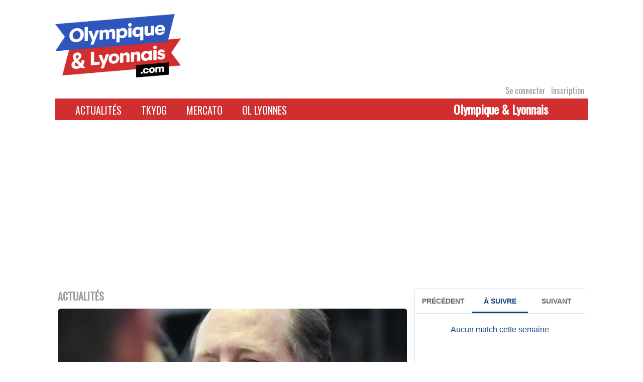

--- FILE ---
content_type: text/html; charset=UTF-8
request_url: https://www.olympique-et-lyonnais.com/strasbourg-ol-2-1-textor-et-cucci-etaient-presents-a-la-meinau,300488.html
body_size: 22381
content:
<!DOCTYPE html>
<html lang="fr-FR">
<head>
    <meta charset="UTF-8">
    <link rel="profile" href="http://gmpg.org/xfn/11">
    <link rel="pingback" href="">
    <meta name="viewport" content="initial-scale=1, maximum-scale=1"/>
    <meta name="robots" content="max-snippet:-1, max-image-preview:large, max-video-preview:-1"/>
    <meta name="viewport" content="width=device-width, initial-scale=1"><meta name='robots' content='index, follow, max-image-preview:large, max-snippet:-1, max-video-preview:-1' />

	<!-- This site is optimized with the Yoast SEO plugin v26.8 - https://yoast.com/product/yoast-seo-wordpress/ -->
	<title>Textor et Cucci ont assisté à Strasbourg - OL (2-1)</title>
	<meta name="description" content="Dimanche, John Textor et Santiago Cucci ont assisté à la défaite de l&#039;OL (2-1) en compagnie de Vincent Ponsot et Bruno Cheyrou." />
	<link rel="canonical" href="https://www.olympique-et-lyonnais.com/strasbourg-ol-2-1-textor-et-cucci-etaient-presents-a-la-meinau,300488.html" />
	<meta property="og:locale" content="fr_FR" />
	<meta property="og:type" content="article" />
	<meta property="og:title" content="Textor et Cucci ont assisté à Strasbourg - OL (2-1)" />
	<meta property="og:description" content="Dimanche, John Textor et Santiago Cucci ont assisté à la défaite de l&#039;OL (2-1) en compagnie de Vincent Ponsot et Bruno Cheyrou." />
	<meta property="og:url" content="https://www.olympique-et-lyonnais.com/strasbourg-ol-2-1-textor-et-cucci-etaient-presents-a-la-meinau,300488.html" />
	<meta property="og:site_name" content="Olympique &amp; Lyonnais" />
	<meta property="article:publisher" content="https://www.facebook.com/Olympiqueetlyonnais/" />
	<meta property="article:published_time" content="2023-08-14T13:00:00+00:00" />
	<meta property="og:image" content="https://www.olympique-et-lyonnais.com/wp-content/uploads/2023/01/IMG_2054-scaled.jpg" />
	<meta property="og:image:width" content="2560" />
	<meta property="og:image:height" content="1707" />
	<meta property="og:image:type" content="image/jpeg" />
	<meta name="author" content="David Hernandez" />
	<meta name="twitter:card" content="summary_large_image" />
	<meta name="twitter:creator" content="@oetl" />
	<meta name="twitter:site" content="@oetl" />
	<meta name="twitter:label1" content="Écrit par" />
	<meta name="twitter:data1" content="David Hernandez" />
	<meta name="twitter:label2" content="Durée de lecture estimée" />
	<meta name="twitter:data2" content="2 minutes" />
	<script type="application/ld+json" class="yoast-schema-graph">{"@context":"https://schema.org","@graph":[{"@type":"Article","@id":"https://www.olympique-et-lyonnais.com/strasbourg-ol-2-1-textor-et-cucci-etaient-presents-a-la-meinau,300488.html#article","isPartOf":{"@id":"https://www.olympique-et-lyonnais.com/strasbourg-ol-2-1-textor-et-cucci-etaient-presents-a-la-meinau,300488.html"},"author":{"name":"David Hernandez","@id":"https://www.olympique-et-lyonnais.com/#/schema/person/48daf32b94b19ed58d92b6b72f39b2cc"},"headline":"Strasbourg - OL (2-1) : Textor et Cucci étaient présents à la Meinau","datePublished":"2023-08-14T13:00:00+00:00","mainEntityOfPage":{"@id":"https://www.olympique-et-lyonnais.com/strasbourg-ol-2-1-textor-et-cucci-etaient-presents-a-la-meinau,300488.html"},"wordCount":331,"publisher":{"@id":"https://www.olympique-et-lyonnais.com/#organization"},"image":{"@id":"https://www.olympique-et-lyonnais.com/strasbourg-ol-2-1-textor-et-cucci-etaient-presents-a-la-meinau,300488.html#primaryimage"},"thumbnailUrl":"https://www.olympique-et-lyonnais.com/wp-content/uploads/2023/01/IMG_2054-scaled.jpg","keywords":["ligue 1","OL","olympique lyonnais"],"articleSection":["Actualités","Ligue 1","Olympique lyonnais"],"inLanguage":"fr-FR"},{"@type":"WebPage","@id":"https://www.olympique-et-lyonnais.com/strasbourg-ol-2-1-textor-et-cucci-etaient-presents-a-la-meinau,300488.html","url":"https://www.olympique-et-lyonnais.com/strasbourg-ol-2-1-textor-et-cucci-etaient-presents-a-la-meinau,300488.html","name":"Textor et Cucci ont assisté à Strasbourg - OL (2-1)","isPartOf":{"@id":"https://www.olympique-et-lyonnais.com/#website"},"primaryImageOfPage":{"@id":"https://www.olympique-et-lyonnais.com/strasbourg-ol-2-1-textor-et-cucci-etaient-presents-a-la-meinau,300488.html#primaryimage"},"image":{"@id":"https://www.olympique-et-lyonnais.com/strasbourg-ol-2-1-textor-et-cucci-etaient-presents-a-la-meinau,300488.html#primaryimage"},"thumbnailUrl":"https://www.olympique-et-lyonnais.com/wp-content/uploads/2023/01/IMG_2054-scaled.jpg","datePublished":"2023-08-14T13:00:00+00:00","description":"Dimanche, John Textor et Santiago Cucci ont assisté à la défaite de l'OL (2-1) en compagnie de Vincent Ponsot et Bruno Cheyrou.","breadcrumb":{"@id":"https://www.olympique-et-lyonnais.com/strasbourg-ol-2-1-textor-et-cucci-etaient-presents-a-la-meinau,300488.html#breadcrumb"},"inLanguage":"fr-FR","potentialAction":[{"@type":"ReadAction","target":["https://www.olympique-et-lyonnais.com/strasbourg-ol-2-1-textor-et-cucci-etaient-presents-a-la-meinau,300488.html"]}]},{"@type":"ImageObject","inLanguage":"fr-FR","@id":"https://www.olympique-et-lyonnais.com/strasbourg-ol-2-1-textor-et-cucci-etaient-presents-a-la-meinau,300488.html#primaryimage","url":"https://www.olympique-et-lyonnais.com/wp-content/uploads/2023/01/IMG_2054-scaled.jpg","contentUrl":"https://www.olympique-et-lyonnais.com/wp-content/uploads/2023/01/IMG_2054-scaled.jpg","width":2560,"height":1707,"caption":"John Textor à l'entraînement de l'OL (crédit : David Hernandez)"},{"@type":"BreadcrumbList","@id":"https://www.olympique-et-lyonnais.com/strasbourg-ol-2-1-textor-et-cucci-etaient-presents-a-la-meinau,300488.html#breadcrumb","itemListElement":[{"@type":"ListItem","position":1,"name":"Accueil","item":"https://www.olympique-et-lyonnais.com/"},{"@type":"ListItem","position":2,"name":"Strasbourg - OL (2-1) : Textor et Cucci étaient présents à la Meinau"}]},{"@type":"WebSite","@id":"https://www.olympique-et-lyonnais.com/#website","url":"https://www.olympique-et-lyonnais.com/","name":"Olympique &amp; Lyonnais","description":"Site Internet indépendant dédié à l&#039;actualité de l&#039;Olympique lyonnais","publisher":{"@id":"https://www.olympique-et-lyonnais.com/#organization"},"potentialAction":[{"@type":"SearchAction","target":{"@type":"EntryPoint","urlTemplate":"https://www.olympique-et-lyonnais.com/?s={search_term_string}"},"query-input":{"@type":"PropertyValueSpecification","valueRequired":true,"valueName":"search_term_string"}}],"inLanguage":"fr-FR"},{"@type":"Organization","@id":"https://www.olympique-et-lyonnais.com/#organization","name":"Olympique et Lyonnais","url":"https://www.olympique-et-lyonnais.com/","logo":{"@type":"ImageObject","inLanguage":"fr-FR","@id":"https://www.olympique-et-lyonnais.com/#/schema/logo/image/","url":"https://www.olympique-et-lyonnais.com/wp-content/uploads/2020/12/oetl.jpg","contentUrl":"https://www.olympique-et-lyonnais.com/wp-content/uploads/2020/12/oetl.jpg","width":947,"height":947,"caption":"Olympique et Lyonnais"},"image":{"@id":"https://www.olympique-et-lyonnais.com/#/schema/logo/image/"},"sameAs":["https://www.facebook.com/Olympiqueetlyonnais/","https://x.com/oetl","https://www.youtube.com/channel/UCHUxvCsUj7uP3vQ4E6dWHIQ"]},{"@type":"Person","@id":"https://www.olympique-et-lyonnais.com/#/schema/person/48daf32b94b19ed58d92b6b72f39b2cc","name":"David Hernandez","image":{"@type":"ImageObject","inLanguage":"fr-FR","@id":"https://www.olympique-et-lyonnais.com/#/schema/person/image/","url":"https://www.olympique-et-lyonnais.com/wp-content/uploads/2025/08/cropped-cropped-Lion-ROUGE-150x150.png","contentUrl":"https://www.olympique-et-lyonnais.com/wp-content/uploads/2025/08/cropped-cropped-Lion-ROUGE-150x150.png","caption":"David Hernandez"},"url":"https://www.olympique-et-lyonnais.com/author/david-hernandez"}]}</script>
	<!-- / Yoast SEO plugin. -->


<link rel='dns-prefetch' href='//static.addtoany.com' />
<link rel='dns-prefetch' href='//www.olympique-et-lyonnais.com' />
<link rel='dns-prefetch' href='//fonts.googleapis.com' />
<link rel="alternate" type="application/rss+xml" title="Olympique &amp; Lyonnais &raquo; Flux" href="https://www.olympique-et-lyonnais.com/feed" />
<link rel="alternate" type="application/rss+xml" title="Olympique &amp; Lyonnais &raquo; Flux des commentaires" href="https://www.olympique-et-lyonnais.com/comments/feed" />
<link rel="alternate" type="application/rss+xml" title="Olympique &amp; Lyonnais &raquo; Strasbourg - OL (2-1) : Textor et Cucci étaient présents à la Meinau Flux des commentaires" href="https://www.olympique-et-lyonnais.com/strasbourg-ol-2-1-textor-et-cucci-etaient-presents-a-la-meinau,300488.html/feed" />
<link rel="alternate" title="oEmbed (JSON)" type="application/json+oembed" href="https://www.olympique-et-lyonnais.com/wp-json/oembed/1.0/embed?url=https%3A%2F%2Fwww.olympique-et-lyonnais.com%2Fstrasbourg-ol-2-1-textor-et-cucci-etaient-presents-a-la-meinau%2C300488.html" />
<link rel="alternate" title="oEmbed (XML)" type="text/xml+oembed" href="https://www.olympique-et-lyonnais.com/wp-json/oembed/1.0/embed?url=https%3A%2F%2Fwww.olympique-et-lyonnais.com%2Fstrasbourg-ol-2-1-textor-et-cucci-etaient-presents-a-la-meinau%2C300488.html&#038;format=xml" />
<style id='wp-img-auto-sizes-contain-inline-css' type='text/css'>
img:is([sizes=auto i],[sizes^="auto," i]){contain-intrinsic-size:3000px 1500px}
/*# sourceURL=wp-img-auto-sizes-contain-inline-css */
</style>
<link rel='stylesheet' id='formidable-css' href='https://www.olympique-et-lyonnais.com/wp-content/plugins/formidable/css/formidableforms.css?ver=116450' type='text/css' media='all' />
<style id='wp-emoji-styles-inline-css' type='text/css'>

	img.wp-smiley, img.emoji {
		display: inline !important;
		border: none !important;
		box-shadow: none !important;
		height: 1em !important;
		width: 1em !important;
		margin: 0 0.07em !important;
		vertical-align: -0.1em !important;
		background: none !important;
		padding: 0 !important;
	}
/*# sourceURL=wp-emoji-styles-inline-css */
</style>
<style id='wp-block-library-inline-css' type='text/css'>
:root{--wp-block-synced-color:#7a00df;--wp-block-synced-color--rgb:122,0,223;--wp-bound-block-color:var(--wp-block-synced-color);--wp-editor-canvas-background:#ddd;--wp-admin-theme-color:#007cba;--wp-admin-theme-color--rgb:0,124,186;--wp-admin-theme-color-darker-10:#006ba1;--wp-admin-theme-color-darker-10--rgb:0,107,160.5;--wp-admin-theme-color-darker-20:#005a87;--wp-admin-theme-color-darker-20--rgb:0,90,135;--wp-admin-border-width-focus:2px}@media (min-resolution:192dpi){:root{--wp-admin-border-width-focus:1.5px}}.wp-element-button{cursor:pointer}:root .has-very-light-gray-background-color{background-color:#eee}:root .has-very-dark-gray-background-color{background-color:#313131}:root .has-very-light-gray-color{color:#eee}:root .has-very-dark-gray-color{color:#313131}:root .has-vivid-green-cyan-to-vivid-cyan-blue-gradient-background{background:linear-gradient(135deg,#00d084,#0693e3)}:root .has-purple-crush-gradient-background{background:linear-gradient(135deg,#34e2e4,#4721fb 50%,#ab1dfe)}:root .has-hazy-dawn-gradient-background{background:linear-gradient(135deg,#faaca8,#dad0ec)}:root .has-subdued-olive-gradient-background{background:linear-gradient(135deg,#fafae1,#67a671)}:root .has-atomic-cream-gradient-background{background:linear-gradient(135deg,#fdd79a,#004a59)}:root .has-nightshade-gradient-background{background:linear-gradient(135deg,#330968,#31cdcf)}:root .has-midnight-gradient-background{background:linear-gradient(135deg,#020381,#2874fc)}:root{--wp--preset--font-size--normal:16px;--wp--preset--font-size--huge:42px}.has-regular-font-size{font-size:1em}.has-larger-font-size{font-size:2.625em}.has-normal-font-size{font-size:var(--wp--preset--font-size--normal)}.has-huge-font-size{font-size:var(--wp--preset--font-size--huge)}.has-text-align-center{text-align:center}.has-text-align-left{text-align:left}.has-text-align-right{text-align:right}.has-fit-text{white-space:nowrap!important}#end-resizable-editor-section{display:none}.aligncenter{clear:both}.items-justified-left{justify-content:flex-start}.items-justified-center{justify-content:center}.items-justified-right{justify-content:flex-end}.items-justified-space-between{justify-content:space-between}.screen-reader-text{border:0;clip-path:inset(50%);height:1px;margin:-1px;overflow:hidden;padding:0;position:absolute;width:1px;word-wrap:normal!important}.screen-reader-text:focus{background-color:#ddd;clip-path:none;color:#444;display:block;font-size:1em;height:auto;left:5px;line-height:normal;padding:15px 23px 14px;text-decoration:none;top:5px;width:auto;z-index:100000}html :where(.has-border-color){border-style:solid}html :where([style*=border-top-color]){border-top-style:solid}html :where([style*=border-right-color]){border-right-style:solid}html :where([style*=border-bottom-color]){border-bottom-style:solid}html :where([style*=border-left-color]){border-left-style:solid}html :where([style*=border-width]){border-style:solid}html :where([style*=border-top-width]){border-top-style:solid}html :where([style*=border-right-width]){border-right-style:solid}html :where([style*=border-bottom-width]){border-bottom-style:solid}html :where([style*=border-left-width]){border-left-style:solid}html :where(img[class*=wp-image-]){height:auto;max-width:100%}:where(figure){margin:0 0 1em}html :where(.is-position-sticky){--wp-admin--admin-bar--position-offset:var(--wp-admin--admin-bar--height,0px)}@media screen and (max-width:600px){html :where(.is-position-sticky){--wp-admin--admin-bar--position-offset:0px}}

/*# sourceURL=wp-block-library-inline-css */
</style><style id='wp-block-heading-inline-css' type='text/css'>
h1:where(.wp-block-heading).has-background,h2:where(.wp-block-heading).has-background,h3:where(.wp-block-heading).has-background,h4:where(.wp-block-heading).has-background,h5:where(.wp-block-heading).has-background,h6:where(.wp-block-heading).has-background{padding:1.25em 2.375em}h1.has-text-align-left[style*=writing-mode]:where([style*=vertical-lr]),h1.has-text-align-right[style*=writing-mode]:where([style*=vertical-rl]),h2.has-text-align-left[style*=writing-mode]:where([style*=vertical-lr]),h2.has-text-align-right[style*=writing-mode]:where([style*=vertical-rl]),h3.has-text-align-left[style*=writing-mode]:where([style*=vertical-lr]),h3.has-text-align-right[style*=writing-mode]:where([style*=vertical-rl]),h4.has-text-align-left[style*=writing-mode]:where([style*=vertical-lr]),h4.has-text-align-right[style*=writing-mode]:where([style*=vertical-rl]),h5.has-text-align-left[style*=writing-mode]:where([style*=vertical-lr]),h5.has-text-align-right[style*=writing-mode]:where([style*=vertical-rl]),h6.has-text-align-left[style*=writing-mode]:where([style*=vertical-lr]),h6.has-text-align-right[style*=writing-mode]:where([style*=vertical-rl]){rotate:180deg}
/*# sourceURL=https://www.olympique-et-lyonnais.com/wp-includes/blocks/heading/style.min.css */
</style>
<style id='wp-block-paragraph-inline-css' type='text/css'>
.is-small-text{font-size:.875em}.is-regular-text{font-size:1em}.is-large-text{font-size:2.25em}.is-larger-text{font-size:3em}.has-drop-cap:not(:focus):first-letter{float:left;font-size:8.4em;font-style:normal;font-weight:100;line-height:.68;margin:.05em .1em 0 0;text-transform:uppercase}body.rtl .has-drop-cap:not(:focus):first-letter{float:none;margin-left:.1em}p.has-drop-cap.has-background{overflow:hidden}:root :where(p.has-background){padding:1.25em 2.375em}:where(p.has-text-color:not(.has-link-color)) a{color:inherit}p.has-text-align-left[style*="writing-mode:vertical-lr"],p.has-text-align-right[style*="writing-mode:vertical-rl"]{rotate:180deg}
/*# sourceURL=https://www.olympique-et-lyonnais.com/wp-includes/blocks/paragraph/style.min.css */
</style>
<style id='global-styles-inline-css' type='text/css'>
:root{--wp--preset--aspect-ratio--square: 1;--wp--preset--aspect-ratio--4-3: 4/3;--wp--preset--aspect-ratio--3-4: 3/4;--wp--preset--aspect-ratio--3-2: 3/2;--wp--preset--aspect-ratio--2-3: 2/3;--wp--preset--aspect-ratio--16-9: 16/9;--wp--preset--aspect-ratio--9-16: 9/16;--wp--preset--color--black: #000000;--wp--preset--color--cyan-bluish-gray: #abb8c3;--wp--preset--color--white: #ffffff;--wp--preset--color--pale-pink: #f78da7;--wp--preset--color--vivid-red: #cf2e2e;--wp--preset--color--luminous-vivid-orange: #ff6900;--wp--preset--color--luminous-vivid-amber: #fcb900;--wp--preset--color--light-green-cyan: #7bdcb5;--wp--preset--color--vivid-green-cyan: #00d084;--wp--preset--color--pale-cyan-blue: #8ed1fc;--wp--preset--color--vivid-cyan-blue: #0693e3;--wp--preset--color--vivid-purple: #9b51e0;--wp--preset--gradient--vivid-cyan-blue-to-vivid-purple: linear-gradient(135deg,rgb(6,147,227) 0%,rgb(155,81,224) 100%);--wp--preset--gradient--light-green-cyan-to-vivid-green-cyan: linear-gradient(135deg,rgb(122,220,180) 0%,rgb(0,208,130) 100%);--wp--preset--gradient--luminous-vivid-amber-to-luminous-vivid-orange: linear-gradient(135deg,rgb(252,185,0) 0%,rgb(255,105,0) 100%);--wp--preset--gradient--luminous-vivid-orange-to-vivid-red: linear-gradient(135deg,rgb(255,105,0) 0%,rgb(207,46,46) 100%);--wp--preset--gradient--very-light-gray-to-cyan-bluish-gray: linear-gradient(135deg,rgb(238,238,238) 0%,rgb(169,184,195) 100%);--wp--preset--gradient--cool-to-warm-spectrum: linear-gradient(135deg,rgb(74,234,220) 0%,rgb(151,120,209) 20%,rgb(207,42,186) 40%,rgb(238,44,130) 60%,rgb(251,105,98) 80%,rgb(254,248,76) 100%);--wp--preset--gradient--blush-light-purple: linear-gradient(135deg,rgb(255,206,236) 0%,rgb(152,150,240) 100%);--wp--preset--gradient--blush-bordeaux: linear-gradient(135deg,rgb(254,205,165) 0%,rgb(254,45,45) 50%,rgb(107,0,62) 100%);--wp--preset--gradient--luminous-dusk: linear-gradient(135deg,rgb(255,203,112) 0%,rgb(199,81,192) 50%,rgb(65,88,208) 100%);--wp--preset--gradient--pale-ocean: linear-gradient(135deg,rgb(255,245,203) 0%,rgb(182,227,212) 50%,rgb(51,167,181) 100%);--wp--preset--gradient--electric-grass: linear-gradient(135deg,rgb(202,248,128) 0%,rgb(113,206,126) 100%);--wp--preset--gradient--midnight: linear-gradient(135deg,rgb(2,3,129) 0%,rgb(40,116,252) 100%);--wp--preset--font-size--small: 13px;--wp--preset--font-size--medium: 20px;--wp--preset--font-size--large: 36px;--wp--preset--font-size--x-large: 42px;--wp--preset--spacing--20: 0.44rem;--wp--preset--spacing--30: 0.67rem;--wp--preset--spacing--40: 1rem;--wp--preset--spacing--50: 1.5rem;--wp--preset--spacing--60: 2.25rem;--wp--preset--spacing--70: 3.38rem;--wp--preset--spacing--80: 5.06rem;--wp--preset--shadow--natural: 6px 6px 9px rgba(0, 0, 0, 0.2);--wp--preset--shadow--deep: 12px 12px 50px rgba(0, 0, 0, 0.4);--wp--preset--shadow--sharp: 6px 6px 0px rgba(0, 0, 0, 0.2);--wp--preset--shadow--outlined: 6px 6px 0px -3px rgb(255, 255, 255), 6px 6px rgb(0, 0, 0);--wp--preset--shadow--crisp: 6px 6px 0px rgb(0, 0, 0);}:where(.is-layout-flex){gap: 0.5em;}:where(.is-layout-grid){gap: 0.5em;}body .is-layout-flex{display: flex;}.is-layout-flex{flex-wrap: wrap;align-items: center;}.is-layout-flex > :is(*, div){margin: 0;}body .is-layout-grid{display: grid;}.is-layout-grid > :is(*, div){margin: 0;}:where(.wp-block-columns.is-layout-flex){gap: 2em;}:where(.wp-block-columns.is-layout-grid){gap: 2em;}:where(.wp-block-post-template.is-layout-flex){gap: 1.25em;}:where(.wp-block-post-template.is-layout-grid){gap: 1.25em;}.has-black-color{color: var(--wp--preset--color--black) !important;}.has-cyan-bluish-gray-color{color: var(--wp--preset--color--cyan-bluish-gray) !important;}.has-white-color{color: var(--wp--preset--color--white) !important;}.has-pale-pink-color{color: var(--wp--preset--color--pale-pink) !important;}.has-vivid-red-color{color: var(--wp--preset--color--vivid-red) !important;}.has-luminous-vivid-orange-color{color: var(--wp--preset--color--luminous-vivid-orange) !important;}.has-luminous-vivid-amber-color{color: var(--wp--preset--color--luminous-vivid-amber) !important;}.has-light-green-cyan-color{color: var(--wp--preset--color--light-green-cyan) !important;}.has-vivid-green-cyan-color{color: var(--wp--preset--color--vivid-green-cyan) !important;}.has-pale-cyan-blue-color{color: var(--wp--preset--color--pale-cyan-blue) !important;}.has-vivid-cyan-blue-color{color: var(--wp--preset--color--vivid-cyan-blue) !important;}.has-vivid-purple-color{color: var(--wp--preset--color--vivid-purple) !important;}.has-black-background-color{background-color: var(--wp--preset--color--black) !important;}.has-cyan-bluish-gray-background-color{background-color: var(--wp--preset--color--cyan-bluish-gray) !important;}.has-white-background-color{background-color: var(--wp--preset--color--white) !important;}.has-pale-pink-background-color{background-color: var(--wp--preset--color--pale-pink) !important;}.has-vivid-red-background-color{background-color: var(--wp--preset--color--vivid-red) !important;}.has-luminous-vivid-orange-background-color{background-color: var(--wp--preset--color--luminous-vivid-orange) !important;}.has-luminous-vivid-amber-background-color{background-color: var(--wp--preset--color--luminous-vivid-amber) !important;}.has-light-green-cyan-background-color{background-color: var(--wp--preset--color--light-green-cyan) !important;}.has-vivid-green-cyan-background-color{background-color: var(--wp--preset--color--vivid-green-cyan) !important;}.has-pale-cyan-blue-background-color{background-color: var(--wp--preset--color--pale-cyan-blue) !important;}.has-vivid-cyan-blue-background-color{background-color: var(--wp--preset--color--vivid-cyan-blue) !important;}.has-vivid-purple-background-color{background-color: var(--wp--preset--color--vivid-purple) !important;}.has-black-border-color{border-color: var(--wp--preset--color--black) !important;}.has-cyan-bluish-gray-border-color{border-color: var(--wp--preset--color--cyan-bluish-gray) !important;}.has-white-border-color{border-color: var(--wp--preset--color--white) !important;}.has-pale-pink-border-color{border-color: var(--wp--preset--color--pale-pink) !important;}.has-vivid-red-border-color{border-color: var(--wp--preset--color--vivid-red) !important;}.has-luminous-vivid-orange-border-color{border-color: var(--wp--preset--color--luminous-vivid-orange) !important;}.has-luminous-vivid-amber-border-color{border-color: var(--wp--preset--color--luminous-vivid-amber) !important;}.has-light-green-cyan-border-color{border-color: var(--wp--preset--color--light-green-cyan) !important;}.has-vivid-green-cyan-border-color{border-color: var(--wp--preset--color--vivid-green-cyan) !important;}.has-pale-cyan-blue-border-color{border-color: var(--wp--preset--color--pale-cyan-blue) !important;}.has-vivid-cyan-blue-border-color{border-color: var(--wp--preset--color--vivid-cyan-blue) !important;}.has-vivid-purple-border-color{border-color: var(--wp--preset--color--vivid-purple) !important;}.has-vivid-cyan-blue-to-vivid-purple-gradient-background{background: var(--wp--preset--gradient--vivid-cyan-blue-to-vivid-purple) !important;}.has-light-green-cyan-to-vivid-green-cyan-gradient-background{background: var(--wp--preset--gradient--light-green-cyan-to-vivid-green-cyan) !important;}.has-luminous-vivid-amber-to-luminous-vivid-orange-gradient-background{background: var(--wp--preset--gradient--luminous-vivid-amber-to-luminous-vivid-orange) !important;}.has-luminous-vivid-orange-to-vivid-red-gradient-background{background: var(--wp--preset--gradient--luminous-vivid-orange-to-vivid-red) !important;}.has-very-light-gray-to-cyan-bluish-gray-gradient-background{background: var(--wp--preset--gradient--very-light-gray-to-cyan-bluish-gray) !important;}.has-cool-to-warm-spectrum-gradient-background{background: var(--wp--preset--gradient--cool-to-warm-spectrum) !important;}.has-blush-light-purple-gradient-background{background: var(--wp--preset--gradient--blush-light-purple) !important;}.has-blush-bordeaux-gradient-background{background: var(--wp--preset--gradient--blush-bordeaux) !important;}.has-luminous-dusk-gradient-background{background: var(--wp--preset--gradient--luminous-dusk) !important;}.has-pale-ocean-gradient-background{background: var(--wp--preset--gradient--pale-ocean) !important;}.has-electric-grass-gradient-background{background: var(--wp--preset--gradient--electric-grass) !important;}.has-midnight-gradient-background{background: var(--wp--preset--gradient--midnight) !important;}.has-small-font-size{font-size: var(--wp--preset--font-size--small) !important;}.has-medium-font-size{font-size: var(--wp--preset--font-size--medium) !important;}.has-large-font-size{font-size: var(--wp--preset--font-size--large) !important;}.has-x-large-font-size{font-size: var(--wp--preset--font-size--x-large) !important;}
/*# sourceURL=global-styles-inline-css */
</style>

<style id='classic-theme-styles-inline-css' type='text/css'>
/*! This file is auto-generated */
.wp-block-button__link{color:#fff;background-color:#32373c;border-radius:9999px;box-shadow:none;text-decoration:none;padding:calc(.667em + 2px) calc(1.333em + 2px);font-size:1.125em}.wp-block-file__button{background:#32373c;color:#fff;text-decoration:none}
/*# sourceURL=/wp-includes/css/classic-themes.min.css */
</style>
<link rel='stylesheet' id='main_frontoffice-css' href='https://www.olympique-et-lyonnais.com/wp-content/plugins/Mon-quiz-concours/css/mqc_front.css?ver=6.9' type='text/css' media='all' />
<link rel='stylesheet' id='theme-my-login-css' href='https://www.olympique-et-lyonnais.com/wp-content/plugins/theme-my-login/assets/styles/theme-my-login.min.css?ver=7.1.14' type='text/css' media='all' />
<link rel='stylesheet' id='siteorigin-north-style-css' href='https://www.olympique-et-lyonnais.com/wp-content/themes/siteorigin-north/style.min.css?ver=1.21.0' type='text/css' media='all' />
<link rel='stylesheet' id='siteorigin-north-icons-css' href='https://www.olympique-et-lyonnais.com/wp-content/themes/siteorigin-north/css/north-icons.min.css?ver=1.21.0' type='text/css' media='all' />
<link rel='stylesheet' id='siteorigin-north-flexslider-css' href='https://www.olympique-et-lyonnais.com/wp-content/themes/siteorigin-north/css/flexslider.min.css?ver=6.9' type='text/css' media='all' />
<link rel='stylesheet' id='siteorigin-google-web-fonts-css' href='https://fonts.googleapis.com/css?family=Droid+Sans%3A400%2C700%7CMontserrat%3A400%7CDroid+Serif%3A400&#038;ver=6.9#038;subset&#038;display=block' type='text/css' media='all' />
<link rel='stylesheet' id='addtoany-css' href='https://www.olympique-et-lyonnais.com/wp-content/plugins/add-to-any/addtoany.min.css?ver=1.16' type='text/css' media='all' />
<link rel='stylesheet' id='oetl_wp-polls-css' href='https://www.olympique-et-lyonnais.com/wp-content/themes/siteorigin-fidumedias/polls-css.css?ver=01.11' type='text/css' media='all' />
<link rel='stylesheet' id='siteorigin-child-style-css' href='https://www.olympique-et-lyonnais.com/wp-content/themes/siteorigin-fidumedias/style.css?ver=01.12' type='text/css' media='all' />
<script type="text/javascript" id="addtoany-core-js-before">
/* <![CDATA[ */
window.a2a_config=window.a2a_config||{};a2a_config.callbacks=[];a2a_config.overlays=[];a2a_config.templates={};a2a_localize = {
	Share: "Partager",
	Save: "Enregistrer",
	Subscribe: "S'abonner",
	Email: "E-mail",
	Bookmark: "Marque-page",
	ShowAll: "Montrer tout",
	ShowLess: "Montrer moins",
	FindServices: "Trouver des service(s)",
	FindAnyServiceToAddTo: "Trouver instantan&eacute;ment des services &agrave; ajouter &agrave;",
	PoweredBy: "Propuls&eacute; par",
	ShareViaEmail: "Partager par e-mail",
	SubscribeViaEmail: "S’abonner par e-mail",
	BookmarkInYourBrowser: "Ajouter un signet dans votre navigateur",
	BookmarkInstructions: "Appuyez sur Ctrl+D ou \u2318+D pour mettre cette page en signet",
	AddToYourFavorites: "Ajouter &agrave; vos favoris",
	SendFromWebOrProgram: "Envoyer depuis n’importe quelle adresse e-mail ou logiciel e-mail",
	EmailProgram: "Programme d’e-mail",
	More: "Plus&#8230;",
	ThanksForSharing: "Merci de partager !",
	ThanksForFollowing: "Merci de nous suivre !"
};


//# sourceURL=addtoany-core-js-before
/* ]]> */
</script>
<script type="text/javascript" defer src="https://static.addtoany.com/menu/page.js" id="addtoany-core-js"></script>
<script type="text/javascript" src="https://www.olympique-et-lyonnais.com/wp-includes/js/jquery/jquery.min.js?ver=3.7.1" id="jquery-core-js"></script>
<script type="text/javascript" src="https://www.olympique-et-lyonnais.com/wp-includes/js/jquery/jquery-migrate.min.js?ver=3.4.1" id="jquery-migrate-js"></script>
<script type="text/javascript" defer src="https://www.olympique-et-lyonnais.com/wp-content/plugins/add-to-any/addtoany.min.js?ver=1.1" id="addtoany-jquery-js"></script>
<link rel="https://api.w.org/" href="https://www.olympique-et-lyonnais.com/wp-json/" /><link rel="alternate" title="JSON" type="application/json" href="https://www.olympique-et-lyonnais.com/wp-json/wp/v2/posts/300488" /><link rel='shortlink' href='https://www.olympique-et-lyonnais.com/?p=300488' />

<!-- Goolytics - Simple Google Analytics Begin -->
<script async src="//www.googletagmanager.com/gtag/js?id=UA-37109810-1"></script>
<script>window.dataLayer = window.dataLayer || [];
function gtag(){dataLayer.push(arguments);}
gtag('js', new Date());

gtag('config', 'UA-37109810-1', { 'anonymize_ip': true });
</script>
<!-- Goolytics - Simple Google Analytics End -->

<style type="text/css">.recentcomments a{display:inline !important;padding:0 !important;margin:0 !important;}</style>				<style type="text/css" id="siteorigin-north-settings-custom" data-siteorigin-settings="true">
					@media screen and (max-width: 600px) { body.responsive .main-navigation #mobile-menu-button { display: inline-block; } body.responsive .main-navigation ul { display: none; } body.responsive .main-navigation .north-search-icon { display: none; } .main-navigation #mobile-menu-button { display: none; } .main-navigation ul { display: inline-block; } .main-navigation .north-search-icon { display: inline-block; } } @media screen and (min-width: 601px) { body.responsive #mobile-navigation { display: none !important; } }				</style>
				<link rel="icon" href="https://www.olympique-et-lyonnais.com/wp-content/uploads/2025/08/cropped-cropped-Lion-ROUGE-32x32.png" sizes="32x32" />
<link rel="icon" href="https://www.olympique-et-lyonnais.com/wp-content/uploads/2025/08/cropped-cropped-Lion-ROUGE-192x192.png" sizes="192x192" />
<link rel="apple-touch-icon" href="https://www.olympique-et-lyonnais.com/wp-content/uploads/2025/08/cropped-cropped-Lion-ROUGE-180x180.png" />
<meta name="msapplication-TileImage" content="https://www.olympique-et-lyonnais.com/wp-content/uploads/2025/08/cropped-cropped-Lion-ROUGE-270x270.png" />
            <!--pub du bas de page<script data-ad-client="ca-pub-4194047081889834" async
                src="https://pagead2.googlesyndication.com/pagead/js/adsbygoogle.js"></script>-->
        <script async defer src="https://securepubads.g.doubleclick.net/tag/js/gpt.js"></script>
        <script>
            window.googletag = window.googletag || {cmd: []};
            googletag.cmd.push(function () {
                googletag.defineSlot('/442567511/Olympique-et-Lyonnais/Habillage', ['fluid'], 'admanager-habillage').addService(googletag.pubads());
                googletag.defineSlot('/442567511/Olympique-et-Lyonnais/bandeau-haut', [728, 90], 'admanager-bandeau-haut').addService(googletag.pubads());
                googletag.defineSlot('/442567511/Olympique-et-Lyonnais/bandeau-haut', [320, 50], 'admanager-bandeau-haut-phone').addService(googletag.pubads());
                googletag.defineSlot('/442567511/Olympique-et-Lyonnais/bandeau-bas-homothetique', [468, 60], 'admanager-bandeau-bas-homothetique').addService(googletag.pubads());
                googletag.defineSlot('/442567511/Olympique-et-Lyonnais/bloc-carre', [300, 250], 'admanager-bloc-carre').addService(googletag.pubads());
                googletag.defineSlot('/442567511/Olympique-et-Lyonnais/bloc-carre-2', [300, 250], 'admanager-bloc-carre-2').addService(googletag.pubads());
                googletag.defineSlot('/442567511/Olympique-et-Lyonnais/bloc-long', [300, 600], 'admanager-bloc-long').addService(googletag.pubads());
                googletag.defineSlot('/442567511/Olympique-et-Lyonnais/long-tkydg', [300, 600], 'admanager-long-tkydg').addService(googletag.pubads());

                googletag.defineSlot('/442567511/Olympique-et-Lyonnais/bloc-video', [300, 250], 'admanager-bloc-video').addService(googletag.pubads());
                googletag.defineSlot('/442567511/Olympique-et-Lyonnais/bloc-video2', [300, 250], 'admanager-bloc-video2').addService(googletag.pubads());

                googletag.pubads().enableSingleRequest();
                googletag.enableServices();
            });
        </script>

                 <!-- Matomo -->
         <script>
             var _paq = window._paq = window._paq || [];
             /* tracker methods like "setCustomDimension" should be called before "trackPageView" */
             _paq.push(['trackPageView']);
             _paq.push(['enableLinkTracking']);
             (function() {
                 var u="https://matomo.lyoncapitale.fr/";
                 _paq.push(['setTrackerUrl', u+'matomo.php']);
                 _paq.push(['setSiteId', '3']);
                 var d=document, g=d.createElement('script'), s=d.getElementsByTagName('script')[0];
                 g.async=true; g.src=u+'matomo.js'; s.parentNode.insertBefore(g,s);
             })();
         </script>
         <!-- End Matomo Code -->

         <!-- Global site tag (gtag.js) - Google Analytics -->
         <script async defer src="https://www.googletagmanager.com/gtag/js?id=G-98H17RHKT5"></script>
         <script>
             window.dataLayer = window.dataLayer || [];
             function gtag(){dataLayer.push(arguments);}
             gtag('js', new Date());

             gtag('config', 'G-98H17RHKT5');
         </script>


         </head>

<body class="wp-singular post-template-default single single-post postid-300488 single-format-standard wp-custom-logo wp-theme-siteorigin-north wp-child-theme-siteorigin-fidumedias group-blog no-js css3-animations responsive page-layout-default page-layout-menu-default sticky-menu wc-columns-3">
<!-- Google Tag Manager (noscript) -->
<noscript><iframe src="https://www.googletagmanager.com/ns.html?id=GTM-WJ8P3K8"
                  height="0" width="0" style="display:none;visibility:hidden"></iframe></noscript>
<!-- End Google Tag Manager (noscript) -->


<div id="page" class="hfeed site">
    <a class="skip-link screen-reader-text"
       href="#content">Accéder au contenu</a>

    <div id="pubhabi">

        <header id="masthead" class="site-header " role="banner">
            <div class="container">
                <div class="site-branding">
                    <div class="logoOetl" style="padding-right: 0">
                        <a href="/" rel="home">
                            <img  src="https://www.olympique-et-lyonnais.com/wp-content/themes/siteorigin-fidumedias/images/oetl/Logo-COMPLET-COULEUR.png"  alt="logo" style="max-width: 250px;padding-top: 20px;">
                        </a>
                    </div>
                    <!--<div class="main-navigation" role="navigation" style="float: right">
                        <a href="#menu" id="mobile-menu-button">
                                                    </a>
                    </div>-->

                                        <div class="bandeaumobile">
                        <div class="pubopenx">
                                                            <div class="texte_widget"><div id='admanager-bandeau-haut' >
  <script>
    googletag.cmd.push(function() { googletag.display('admanager-bandeau-haut'); });
  </script>
</div></div><div class="texte_widget"> <div id='admanager-bandeau-haut-phone' >
  <script>
    googletag.cmd.push(function() { googletag.display('admanager-bandeau-haut-phone'); });
  </script>
</div>
</div>                                                    </div>
                    </div>
                    
                    <div class="finfloat"></div>
                    <nav id="site-navigation" class="main-navigation" role="navigation">

                        <div class="largeurmin">
                            <div class="menu-menu-petit-container"><ul id="little-menu" class="menu"><li id="menu-item-156815" class="menu-item menu-item-type-post_type menu-item-object-page menu-item-156815"><a href="https://www.olympique-et-lyonnais.com/login">Se connecter</a></li>
<li id="menu-item-156810" class="menu-item menu-item-type-post_type menu-item-object-page menu-item-156810"><a href="https://www.olympique-et-lyonnais.com/register">Inscription</a></li>
</ul></div>
                        </div>
                    </nav><!-- #site-navigation -->
                </div><!-- .site-branding -->
                <div class="finfloat"></div>
                <div class="content-area">
                    <div class="site-main main-navigation" style="margin-right: 0">
                        <div class="menu-menu-container"><ul id="primary-menu" class="menu"><li id="menu-item-203958" class="menu-item menu-item-type-taxonomy menu-item-object-category current-post-ancestor current-menu-parent current-post-parent menu-item-has-children menu-item-203958"><a href="https://www.olympique-et-lyonnais.com/rubrique/une">Actualités</a>
<ul class="sub-menu">
	<li id="menu-item-280341" class="menu-item menu-item-type-post_type menu-item-object-page menu-item-280341"><a href="https://www.olympique-et-lyonnais.com/calendrier-l1">Classement / Calendrier OL ligue 1</a></li>
	<li id="menu-item-339546" class="menu-item menu-item-type-post_type menu-item-object-page menu-item-339546"><a href="https://www.olympique-et-lyonnais.com/equipe-pro">Equipe PRO</a></li>
</ul>
</li>
<li id="menu-item-108400" class="menu-item menu-item-type-taxonomy menu-item-object-category menu-item-108400"><a href="https://www.olympique-et-lyonnais.com/rubrique/tant-quil-y-aura-des-gones">TKYDG</a></li>
<li id="menu-item-259111" class="menu-item menu-item-type-taxonomy menu-item-object-category menu-item-259111"><a href="https://www.olympique-et-lyonnais.com/rubrique/mercato">Mercato</a></li>
<li id="menu-item-383189" class="menu-item menu-item-type-taxonomy menu-item-object-category menu-item-383189"><a href="https://www.olympique-et-lyonnais.com/rubrique/ol-lyonnes">OL Lyonnes</a></li>
</ul></div>                    </div>
                </div>
                <div class="widget-area menu-util" style="overflow: visible;">
                    <!--<a href="/" rel="home">
                        <img  src="https://www.olympique-et-lyonnais.com/wp-content/themes/siteorigin-fidumedias/images/oetl/Banniere2.jpg"  alt="logo" style="">
                    </a>-->
                    <a href="/" class="sabonner">Olympique & Lyonnais</a>
                </div>
            </div>

        </header><!-- #masthead -->
    </div>
</div>

    <div id="content" class="site-content" >

    <div class="container">

	<div id="primary" class="content-area">
		<main id="main" class="site-main">

		
			    <script>
        dataLayer.push({
            'contentAuthor': 'David Hernandez',
            'contentCategory': 'Actualités',
            'contentType': 'article'
        });

    </script>
    

<article id="post-300488" class="entry post-300488 post type-post status-publish format-standard has-post-thumbnail hentry category-une category-ligue-1 category-club tag-ligue-1-2 tag-ol tag-olympique-lyonnais prilaune-p3">
            <div class="traitcatart">
            <a class="cat-article" href="https://www.olympique-et-lyonnais.com/rubrique/une">
                <span class="cat-article">Actualités</span>
            </a>
        </div>
    
            <div class="imgarticle">
                            <img width="770" height="433" src="https://www.olympique-et-lyonnais.com/wp-content/uploads/2023/01/IMG_2054-770x433.jpg" class="attachment-article size-article wp-post-image" alt="John Textor à l&#039;entraînement de l&#039;OL" decoding="async" fetchpriority="high" srcset="https://www.olympique-et-lyonnais.com/wp-content/uploads/2023/01/IMG_2054-770x433.jpg 770w, https://www.olympique-et-lyonnais.com/wp-content/uploads/2023/01/IMG_2054-1040x585.jpg 1040w, https://www.olympique-et-lyonnais.com/wp-content/uploads/2023/01/IMG_2054-580x326.jpg 580w, https://www.olympique-et-lyonnais.com/wp-content/uploads/2023/01/IMG_2054-170x96.jpg 170w" sizes="(max-width: 770px) 100vw, 770px" /><div class='imgCopyrightwp'>John Textor à l&rsquo;entraînement de l&rsquo;OL (crédit : David Hernandez)</div>            
        </div>
    
    <header class="entry-header">
        <h1 class="titrearticle">Strasbourg - OL (2-1) : Textor et Cucci étaient présents à la Meinau</h1>
        <div class="entry-meta">
            			<li class="posted-on">
				<span class="meta-icon north-icon-calendar" aria-hidden="true"></span>
					<time class="entry-date published updated" datetime="2023-08-14T15:00:00+02:00">14 août 2023 À 15:00</time>			</li>
						<li class="posted-by">
				<span class="meta-icon north-icon-user" aria-hidden="true"></span>
				par <span class="author vcard"><a class="url fn n" href="https://www.olympique-et-lyonnais.com/author/david-hernandez">David Hernandez</a></span>			</li>
						<li class="post-comments">
				<span class="meta-icon north-icon-comments" aria-hidden="true"></span>
				<a href="https://www.olympique-et-lyonnais.com/strasbourg-ol-2-1-textor-et-cucci-etaient-presents-a-la-meinau,300488.html#comments">
					8 Commentaires				</a>
			</li>
			        </div><!-- .entry-meta -->
    </header><!-- .entry-header -->
        <div name="revive" class="revive" style="text-align: center;">

            <!-- adsense -->
            <script defer src="https://pagead2.googlesyndication.com/pagead/js/adsbygoogle.js"></script>
            <ins class="adsbygoogle"
                 style="display:block; text-align:center;"
                 data-ad-layout="in-article"
                 data-ad-format="fluid"
                 data-ad-client="ca-pub-4194047081889834"
                 data-ad-slot="6528522433"></ins>
            <script>
                (adsbygoogle = window.adsbygoogle || []).push({});
            </script>

        </div>


    <div class="entry-content contenu-post">
        
<h2 class="wp-block-heading">Pour ce premier rendez-vous de la saison, la direction de l’OL avait répondu présent à Strasbourg. John Textor et Santiago Cucci ont assisté à la défaite lyonnaise (2-1) en compagnie de Vincent Ponsot et Bruno Cheyrou.</h2>



<p>Trois matchs et trois défaites. Cet été, John <strong>Textor</strong> est loin de connaitre les joies de la victoire au moment de venir observer l’<strong>OL</strong>. Dimanche soir, le propriétaire américain était présent à la Meinau pour la première de la saison lyonnaise en Ligue 1. On ne peut pas dire qu’il ait affiché un grand sourire au moment du coup de sifflet final. Avec la défaite <a href="https://www.olympique-et-lyonnais.com/strasbourg-ol-2-1-une-defaite-pour-debuter-la-saison,300443.html">2-1</a> à <strong>Strasbourg</strong>, l’OL signe sa 5e défaite de suite avec les matchs de préparation et ce n’est pas forcément l’été rêvé pour <a href="https://www.olympique-et-lyonnais.com/ol-textor-et-nascimento-ont-assiste-a-lentrainement,299834.html">Textor</a> après les différends avec la <em>DNCG</em> et les oraux ratés. Néanmoins, la présence du patron d’Eagle Football, qui était à Lyon depuis le début de la semaine dernière, montre que le projet voulu entre Rhône et Saône dans cette fin de mercato est pris au sérieux.</p>



<h3 class="wp-block-heading has-vivid-red-color has-text-color">Cheyrou également dans les travées strasbourgeoises</h3>



<p>John <strong>Textor</strong> n’était pas seul dans les tribunes alsaciennes. Comme il l’avait <a href="https://www.olympique-et-lyonnais.com/cucci-un-citoyen-du-monde-a-la-conquete-de-lyon-et-lol,297212.html">confié</a> il y a quelques semaines, Santiago <strong>Cucci</strong> a arboré pour la première fois officiellement son costume de président exécutif de l’OL. Ce fut également la première sans Jean-Michel <strong>Aulas</strong>, qui avait l’habitude de s’asseoir aux côtés de Bernard <strong>Lacombe</strong> et Vincent <strong>Ponsot</strong> ces dernières années. Quand l’ancien attaquant de l’OL ne fera plus les voyages, le directeur du football était lui bien présent à la gauche de Cucci comme capté par les images en cours de match. En ces temps difficiles, le board lyonnais affiche au moins son unité.</p>
<div class="addtoany_share_save_container addtoany_content addtoany_content_bottom"><div class="a2a_kit a2a_kit_size_32 addtoany_list" data-a2a-url="https://www.olympique-et-lyonnais.com/strasbourg-ol-2-1-textor-et-cucci-etaient-presents-a-la-meinau,300488.html" data-a2a-title="Strasbourg - OL (2-1) : Textor et Cucci étaient présents à la Meinau"><a class="a2a_button_facebook" href="https://www.addtoany.com/add_to/facebook?linkurl=https%3A%2F%2Fwww.olympique-et-lyonnais.com%2Fstrasbourg-ol-2-1-textor-et-cucci-etaient-presents-a-la-meinau%2C300488.html&amp;linkname=Strasbourg%20-%20OL%20%282-1%29%20%3A%20Textor%20et%20Cucci%20%C3%A9taient%20pr%C3%A9sents%20%C3%A0%20la%20Meinau" title="Facebook" rel="nofollow noopener" target="_blank"></a><a class="a2a_button_x" href="https://www.addtoany.com/add_to/x?linkurl=https%3A%2F%2Fwww.olympique-et-lyonnais.com%2Fstrasbourg-ol-2-1-textor-et-cucci-etaient-presents-a-la-meinau%2C300488.html&amp;linkname=Strasbourg%20-%20OL%20%282-1%29%20%3A%20Textor%20et%20Cucci%20%C3%A9taient%20pr%C3%A9sents%20%C3%A0%20la%20Meinau" title="X" rel="nofollow noopener" target="_blank"></a><a class="a2a_button_email" href="https://www.addtoany.com/add_to/email?linkurl=https%3A%2F%2Fwww.olympique-et-lyonnais.com%2Fstrasbourg-ol-2-1-textor-et-cucci-etaient-presents-a-la-meinau%2C300488.html&amp;linkname=Strasbourg%20-%20OL%20%282-1%29%20%3A%20Textor%20et%20Cucci%20%C3%A9taient%20pr%C3%A9sents%20%C3%A0%20la%20Meinau" title="Email" rel="nofollow noopener" target="_blank"></a><a class="a2a_dd addtoany_share_save addtoany_share" href="https://www.addtoany.com/share"></a></div></div>        <div class="finfloat"></div>
    </div><!-- .entry-content -->

    <div >
                    <div class="texte_widget"><div id='admanager-bandeau-bas-homothetique' >
  <script>
    googletag.cmd.push(function() { googletag.display('admanager-bandeau-bas-homothetique'); });
  </script>
</div></div>            </div>
    <div style="margin-bottom:20px; text-align: center;">
        <!-- adsense -->
        <script defer src="https://pagead2.googlesyndication.com/pagead/js/adsbygoogle.js"></script>
        <ins class="adsbygoogle"
             style="display:block; text-align:center;"
             data-ad-layout="in-article"
             data-ad-format="fluid"
             data-ad-client="ca-pub-4194047081889834"
             data-ad-slot="9211703122"></ins>
        <script>
            (adsbygoogle = window.adsbygoogle || []).push({});
        </script>
    </div>

    <div class="actu03"><div class="traitactu03"><div class="titreactu03" style="border-bottom-color:#c20016">à lire également</div></div><div class="paveactu03">							<div class="paveactu03-gauche">
					<a href="https://www.olympique-et-lyonnais.com/ol-corentin-tolisso-victime-dun-pepin-musculaire,389356.html" title="OL : Corentin Tolisso victime d&#039;un pépin musculaire"><img width="580" height="326" src="https://www.olympique-et-lyonnais.com/wp-content/uploads/2025/11/AFP__20251130__86MP7DT__v2__HighRes__TopshotFblFraLigue1LyonNantes-580x326.jpg" class="attachment-actularge size-actularge wp-post-image" alt="Corentin Tolisso face à Anthony Lopes lors d&#039;OL - Nantes" decoding="async" srcset="https://www.olympique-et-lyonnais.com/wp-content/uploads/2025/11/AFP__20251130__86MP7DT__v2__HighRes__TopshotFblFraLigue1LyonNantes-580x326.jpg 580w, https://www.olympique-et-lyonnais.com/wp-content/uploads/2025/11/AFP__20251130__86MP7DT__v2__HighRes__TopshotFblFraLigue1LyonNantes-1040x585.jpg 1040w, https://www.olympique-et-lyonnais.com/wp-content/uploads/2025/11/AFP__20251130__86MP7DT__v2__HighRes__TopshotFblFraLigue1LyonNantes-770x433.jpg 770w, https://www.olympique-et-lyonnais.com/wp-content/uploads/2025/11/AFP__20251130__86MP7DT__v2__HighRes__TopshotFblFraLigue1LyonNantes-170x96.jpg 170w" sizes="(max-width: 580px) 100vw, 580px" />					</a>
					<div class="lienactu03">
						<a href="https://www.olympique-et-lyonnais.com/ol-corentin-tolisso-victime-dun-pepin-musculaire,389356.html" title="OL : Corentin Tolisso victime d&#039;un pépin musculaire">
							OL : Corentin Tolisso victime d'un pépin musculaire						</a>
					</div>
				</div>
				<div class="pave03-droit">
										<div class="paveactu03-droit">
					<div>
						<div class="actu03-droit-image">
						<a href="https://www.olympique-et-lyonnais.com/grace-a-sa-victoire-lol-garde-le-contact-de-lom,389344.html" title="Grâce à sa victoire, l&#039;OL garde le contact de l&#039;OM et creuse l&#039;écart avec ses poursuivants"><img width="170" height="96" src="https://www.olympique-et-lyonnais.com/wp-content/uploads/2026/01/AFP__20260125__93XT4AF__v1__HighRes__FblFraLigue1MetzLyon-170x96.jpg" class="attachment-actusmall03 size-actusmall03 wp-post-image" alt="La joie des joueurs de l&#039;OL à Metz" decoding="async" srcset="https://www.olympique-et-lyonnais.com/wp-content/uploads/2026/01/AFP__20260125__93XT4AF__v1__HighRes__FblFraLigue1MetzLyon-170x96.jpg 170w, https://www.olympique-et-lyonnais.com/wp-content/uploads/2026/01/AFP__20260125__93XT4AF__v1__HighRes__FblFraLigue1MetzLyon-1040x585.jpg 1040w, https://www.olympique-et-lyonnais.com/wp-content/uploads/2026/01/AFP__20260125__93XT4AF__v1__HighRes__FblFraLigue1MetzLyon-770x433.jpg 770w, https://www.olympique-et-lyonnais.com/wp-content/uploads/2026/01/AFP__20260125__93XT4AF__v1__HighRes__FblFraLigue1MetzLyon-580x326.jpg 580w" sizes="(max-width: 170px) 100vw, 170px" />						</a>
						</div>
						<div>
							<div class="lienactu03-droit">
								<a href="https://www.olympique-et-lyonnais.com/grace-a-sa-victoire-lol-garde-le-contact-de-lom,389344.html" title="Grâce à sa victoire, l&#039;OL garde le contact de l&#039;OM et creuse l&#039;écart avec ses poursuivants">
									Grâce à sa victoire, l'OL garde le contact de l'OM et creuse l'écart avec ses poursuivants								</a>
							</div>
						</div>
						<div class="finfloat"></div>
					</div>
				</div>
										<div class="paveactu03-droit">
					<div>
						<div class="actu03-droit-image">
						<a href="https://www.olympique-et-lyonnais.com/ligue-1-lol-finit-parfaitement-sa-semaine-a-metz,389335.html" title="Ligue 1 : l’OL finit parfaitement sa semaine à Metz"><img width="170" height="96" src="https://www.olympique-et-lyonnais.com/wp-content/uploads/2026/01/AFP__20260125__93XR3C4__v1__HighRes__FblFraLigue1MetzLyon-170x96.jpg" class="attachment-actusmall03 size-actusmall03 wp-post-image" alt="La joie de Ruben Kluivert et Corentin Tolisso lors de Metz - OL" decoding="async" loading="lazy" srcset="https://www.olympique-et-lyonnais.com/wp-content/uploads/2026/01/AFP__20260125__93XR3C4__v1__HighRes__FblFraLigue1MetzLyon-170x96.jpg 170w, https://www.olympique-et-lyonnais.com/wp-content/uploads/2026/01/AFP__20260125__93XR3C4__v1__HighRes__FblFraLigue1MetzLyon-1040x585.jpg 1040w, https://www.olympique-et-lyonnais.com/wp-content/uploads/2026/01/AFP__20260125__93XR3C4__v1__HighRes__FblFraLigue1MetzLyon-770x433.jpg 770w, https://www.olympique-et-lyonnais.com/wp-content/uploads/2026/01/AFP__20260125__93XR3C4__v1__HighRes__FblFraLigue1MetzLyon-580x326.jpg 580w" sizes="auto, (max-width: 170px) 100vw, 170px" />						</a>
						</div>
						<div>
							<div class="lienactu03-droit">
								<a href="https://www.olympique-et-lyonnais.com/ligue-1-lol-finit-parfaitement-sa-semaine-a-metz,389335.html" title="Ligue 1 : l’OL finit parfaitement sa semaine à Metz">
									Ligue 1 : l’OL finit parfaitement sa semaine à Metz								</a>
							</div>
						</div>
						<div class="finfloat"></div>
					</div>
				</div>
										<div class="paveactu03-droit">
					<div>
						<div class="actu03-droit-image">
						<a href="https://www.olympique-et-lyonnais.com/metz-ol-merah-remplace-sulc-hateboer-arriere-droit,389324.html" title="Metz - OL : Merah remplace Sulc, Hateboer arrière droit"><img width="170" height="96" src="https://www.olympique-et-lyonnais.com/wp-content/uploads/2026/01/AFP__20260122__93PR97V__v1__HighRes__FblEurC3YoungBoysLyon-170x96.jpg" class="attachment-actusmall03 size-actusmall03 wp-post-image" alt="Khalis Merah lors de Young Boys - OL" decoding="async" loading="lazy" srcset="https://www.olympique-et-lyonnais.com/wp-content/uploads/2026/01/AFP__20260122__93PR97V__v1__HighRes__FblEurC3YoungBoysLyon-170x96.jpg 170w, https://www.olympique-et-lyonnais.com/wp-content/uploads/2026/01/AFP__20260122__93PR97V__v1__HighRes__FblEurC3YoungBoysLyon-1040x585.jpg 1040w, https://www.olympique-et-lyonnais.com/wp-content/uploads/2026/01/AFP__20260122__93PR97V__v1__HighRes__FblEurC3YoungBoysLyon-770x433.jpg 770w, https://www.olympique-et-lyonnais.com/wp-content/uploads/2026/01/AFP__20260122__93PR97V__v1__HighRes__FblEurC3YoungBoysLyon-580x326.jpg 580w" sizes="auto, (max-width: 170px) 100vw, 170px" />						</a>
						</div>
						<div>
							<div class="lienactu03-droit">
								<a href="https://www.olympique-et-lyonnais.com/metz-ol-merah-remplace-sulc-hateboer-arriere-droit,389324.html" title="Metz - OL : Merah remplace Sulc, Hateboer arrière droit">
									Metz - OL : Merah remplace Sulc, Hateboer arrière droit								</a>
							</div>
						</div>
						<div class="finfloat"></div>
					</div>
				</div>
			</div><div class="finfloat"></div></div></div>
        <footer class="entry-footer">
        <span class="cat-links">Publié dans <a href="https://www.olympique-et-lyonnais.com/rubrique/une" rel="category tag">Actualités</a>, <a href="https://www.olympique-et-lyonnais.com/rubrique/ligue-1" rel="category tag">Ligue 1</a>, <a href="https://www.olympique-et-lyonnais.com/rubrique/club" rel="category tag">Olympique lyonnais</a></span><div class="tags-list"><a href="https://www.olympique-et-lyonnais.com/tag/ligue-1-2" rel="tag">ligue 1</a><a href="https://www.olympique-et-lyonnais.com/tag/ol" rel="tag">OL</a><a href="https://www.olympique-et-lyonnais.com/tag/olympique-lyonnais" rel="tag">olympique lyonnais</a></div>    </footer><!-- .entry-footer -->
</article><!-- #post-## -->
									<nav class="navigation post-navigation">
			<div class="nav-links">
				<div class="nav-previous"><span class="north-icon-previous"></span><a href="https://www.olympique-et-lyonnais.com/strasbourg-ol-2-1-rien-de-bien-grave-pour-caqueret-apres-son-choc,300503.html" rel="prev">Strasbourg - OL (2-1) : "Rien de bien grave" pour Caqueret après son choc</a></div><div class="nav-next"><a href="https://www.olympique-et-lyonnais.com/ol-academie-derbys-contrastes-pour-les-u19-et-les-u17,300490.html" rel="next">OL - Académie : derbys contrastés pour les U19 et les U17</a><span class="north-icon-next"></span></div>			</div><!-- .nav-links -->
		</nav><!-- .navigation -->
					

            <div class="OUTBRAIN" data-src="https://www.olympique-et-lyonnais.com/strasbourg-ol-2-1-textor-et-cucci-etaient-presents-a-la-meinau,300488.html" data-widget-id="GS_1"></div>
            <script type="text/javascript" async="async" src="//widgets.outbrain.com/outbrain.js"></script>

			
<div id="comments" class="comments-area">

    
    
        <div id="traitcomment">
            <div class="post-commentaire-titre">
                8 commentaires            </div>
            
            <ol class="comment-list">
                	<li class="comment byuser comment-author-monsieur-anodin even thread-even depth-1" id="comment-1130885">
							<div class="avatar-container">
				<img src="https://www.olympique-et-lyonnais.com/wp-content/uploads/2025/08/cropped-cropped-Lion-ROUGE-150x150.png" srcset="https://www.olympique-et-lyonnais.com/wp-content/uploads/2025/08/cropped-cropped-Lion-ROUGE-150x150.png 2x" width="50" height="50" alt="Avatar" class="avatar avatar-50 wp-user-avatar wp-user-avatar-50 photo avatar-default" />			</div>
		
		<div class="comment-container">


			<div class="info">
									<span class="author">Monsieur Anodin</span>
					-
					<span class="date">lun 14 Août 23  à 15 h 10</span>
							</div>

			<div class="comment-content content">
								<p>Hé ouais les gars!</p>
<p>Nono est toujours dans la place.</p>
			</div>

                                        		</div>

		<div class="clear"></div>
		</li><!-- #comment-## -->
	<li class="comment odd alt thread-odd thread-alt depth-1" id="comment-1130907">
							<div class="avatar-container">
				<img src="https://www.olympique-et-lyonnais.com/wp-content/uploads/2025/08/cropped-cropped-Lion-ROUGE-150x150.png" srcset="https://www.olympique-et-lyonnais.com/wp-content/uploads/2025/08/cropped-cropped-Lion-ROUGE-150x150.png 2x" width="50" height="50" alt="Avatar" class="avatar avatar-50 wp-user-avatar wp-user-avatar-50 photo avatar-default" />			</div>
		
		<div class="comment-container">


			<div class="info">
									<span class="author">Johnny l&rsquo;Embrouille</span>
					-
					<span class="date">lun 14 Août 23  à 15 h 47</span>
							</div>

			<div class="comment-content content">
								<p>Il passe de plus en plus de temps en France, notre ami Johnny !</p>
			</div>

                                        		</div>

		<div class="clear"></div>
		</li><!-- #comment-## -->
	<li class="comment even thread-even depth-1" id="comment-1130926">
							<div class="avatar-container">
				<img src="https://www.olympique-et-lyonnais.com/wp-content/uploads/2025/08/cropped-cropped-Lion-ROUGE-150x150.png" srcset="https://www.olympique-et-lyonnais.com/wp-content/uploads/2025/08/cropped-cropped-Lion-ROUGE-150x150.png 2x" width="50" height="50" alt="Avatar" class="avatar avatar-50 wp-user-avatar wp-user-avatar-50 photo avatar-default" />			</div>
		
		<div class="comment-container">


			<div class="info">
									<span class="author">Docteur Traboule</span>
					-
					<span class="date">lun 14 Août 23  à 16 h 12</span>
							</div>

			<div class="comment-content content">
								<p>On  comprend mieux la poisse qui s'est abattue sur nous</p>
			</div>

                                        		</div>

		<div class="clear"></div>
		</li><!-- #comment-## -->
	<li class="comment odd alt thread-odd thread-alt depth-1" id="comment-1130932">
							<div class="avatar-container">
				<img src="https://www.olympique-et-lyonnais.com/wp-content/uploads/2025/08/cropped-cropped-Lion-ROUGE-150x150.png" srcset="https://www.olympique-et-lyonnais.com/wp-content/uploads/2025/08/cropped-cropped-Lion-ROUGE-150x150.png 2x" width="50" height="50" alt="Avatar" class="avatar avatar-50 wp-user-avatar wp-user-avatar-50 photo avatar-default" />			</div>
		
		<div class="comment-container">


			<div class="info">
									<span class="author">Olyonn@is</span>
					-
					<span class="date">lun 14 Août 23  à 16 h 17</span>
							</div>

			<div class="comment-content content">
								<p>lol je crois qu'on a gagné une seule fois avec Textor dans la tribune.😅</p>
			</div>

                                        		</div>

		<div class="clear"></div>
		</li><!-- #comment-## -->
	<li class="comment byuser comment-author-suzanne_cote even thread-even depth-1" id="comment-1130952">
							<div class="avatar-container">
				<img src="https://www.olympique-et-lyonnais.com/wp-content/uploads/2025/08/cropped-cropped-Lion-ROUGE-150x150.png" srcset="https://www.olympique-et-lyonnais.com/wp-content/uploads/2025/08/cropped-cropped-Lion-ROUGE-150x150.png 2x" width="50" height="50" alt="Avatar" class="avatar avatar-50 wp-user-avatar wp-user-avatar-50 photo avatar-default" />			</div>
		
		<div class="comment-container">


			<div class="info">
									<span class="author">Poupette38</span>
					-
					<span class="date">lun 14 Août 23  à 16 h 49</span>
							</div>

			<div class="comment-content content">
								<p>Il était présent pour la "remontada" contre Montpellier 😉<br />
V. Ponsot était là aussi<br />
Pour cette journée seul l'OL n'a pas gagné son match, les 3 autres clubs de la "galaxie Eagle" ont remporté leur match</p>
			</div>

                                        		</div>

		<div class="clear"></div>
		</li><!-- #comment-## -->
	<li class="comment byuser comment-author-leblaireau odd alt thread-odd thread-alt depth-1" id="comment-1130959">
							<div class="avatar-container">
				<img src="https://www.olympique-et-lyonnais.com/wp-content/uploads/2025/08/cropped-cropped-Lion-ROUGE-150x150.png" srcset="https://www.olympique-et-lyonnais.com/wp-content/uploads/2025/08/cropped-cropped-Lion-ROUGE-150x150.png 2x" width="50" height="50" alt="Avatar" class="avatar avatar-50 wp-user-avatar wp-user-avatar-50 photo avatar-default" />			</div>
		
		<div class="comment-container">


			<div class="info">
									<span class="author">Leblaireau</span>
					-
					<span class="date">lun 14 Août 23  à 17 h 23</span>
							</div>

			<div class="comment-content content">
								<p>Ce match!!! Quelle déception, on était largement au dessus techniquement mais dans l'envie... J'ai comme un doute. Ou est-ce que certains jeunots savaient trop qu'ils étaient supérieurs et ont joué trop "tranquilles"? Il n'y aqu'à la fin du match qu'ils ont semblé prendre conscience et se réveiller... Que pensez vous amis supporters de la décla de Cherki en fin de match?</p>
			</div>

                                        		</div>

		<div class="clear"></div>
		</li><!-- #comment-## -->
	<li class="comment byuser comment-author-patsso even thread-even depth-1" id="comment-1130963">
							<div class="avatar-container">
				<img src="https://www.olympique-et-lyonnais.com/wp-content/uploads/2025/08/cropped-cropped-Lion-ROUGE-150x150.png" srcset="https://www.olympique-et-lyonnais.com/wp-content/uploads/2025/08/cropped-cropped-Lion-ROUGE-150x150.png 2x" width="50" height="50" alt="Avatar" class="avatar avatar-50 wp-user-avatar wp-user-avatar-50 photo avatar-default" />			</div>
		
		<div class="comment-container">


			<div class="info">
									<span class="author">patsso</span>
					-
					<span class="date">lun 14 Août 23  à 17 h 31</span>
							</div>

			<div class="comment-content content">
								<p>Un vrai chat noir ce John.</p>
			</div>

                                        		</div>

		<div class="clear"></div>
		</li><!-- #comment-## -->
	<li class="comment odd alt thread-odd thread-alt depth-1" id="comment-1131061">
							<div class="avatar-container">
				<img src="https://www.olympique-et-lyonnais.com/wp-content/uploads/2025/08/cropped-cropped-Lion-ROUGE-150x150.png" srcset="https://www.olympique-et-lyonnais.com/wp-content/uploads/2025/08/cropped-cropped-Lion-ROUGE-150x150.png 2x" width="50" height="50" alt="Avatar" class="avatar avatar-50 wp-user-avatar wp-user-avatar-50 photo avatar-default" />			</div>
		
		<div class="comment-container">


			<div class="info">
									<span class="author">Docteur Traboule</span>
					-
					<span class="date">mar 15 Août 23  à 8 h 18</span>
							</div>

			<div class="comment-content content">
								<p>Cucci faisait le pont dans sa jeanerie ?</p>
			</div>

                                        		</div>

		<div class="clear"></div>
		</li><!-- #comment-## -->
            </ol><!-- .comment-list -->

                    </div>
    
            <p class="no-comments">Les commentaires sont fermés</p>
    
</div><!-- #comments -->

		
		</main><!-- #main -->
	</div><!-- #primary -->


<div id="secondary" class="widget-area" aria-label="Barre latérale principale">
	<div class="texte_widget"><div class="scorenco-widget" data-widget-type="week-events" data-widget-id="165747" style="background: #F2F5F9; height: 300px; display: flex; align-items: center; justify-content: center; flex-direction: column;text-transform: uppercase; font-family: sans-serif; font-weight: bolder; gap: 9px; color:#1E457B;">
  <div class="ldsdr"></div>
  Score'n'co - Lyon Capitale
  </div>
  <style>.ldsdr{display:inline-block;width:80px;height:80px}.ldsdr:after{content:" ";display:block;width:64px;height:64px;margin:8px;border-radius:50%;border:6px solid #1E457B;border-color:#1E457B transparent;animation:ldsdr 1.2s linear infinite}@keyframes ldsdr{0%{transform:rotate(0deg)}100%{transform:rotate(360deg)}}</style>
  <script async defer src="https://widgets.scorenco.com/host/widgets.js"></script></div><div class="titreheureenheure" style="color:#b0b1b1">d&#039;heure en heure</div><div class="paveheureenheure">
			
			<div class="paveheureenheure-item">
				<div class="heureenheure-item-image">
					<a href="https://www.olympique-et-lyonnais.com/ol-corentin-tolisso-victime-dun-pepin-musculaire,389356.html" title="OL : Corentin Tolisso victime d&#039;un pépin musculaire"><img width="170" height="96" src="https://www.olympique-et-lyonnais.com/wp-content/uploads/2025/11/AFP__20251130__86MP7DT__v2__HighRes__TopshotFblFraLigue1LyonNantes-170x96.jpg" class="attachment-henh size-henh wp-post-image" alt="Corentin Tolisso face à Anthony Lopes lors d&#039;OL - Nantes" decoding="async" loading="lazy" srcset="https://www.olympique-et-lyonnais.com/wp-content/uploads/2025/11/AFP__20251130__86MP7DT__v2__HighRes__TopshotFblFraLigue1LyonNantes-170x96.jpg 170w, https://www.olympique-et-lyonnais.com/wp-content/uploads/2025/11/AFP__20251130__86MP7DT__v2__HighRes__TopshotFblFraLigue1LyonNantes-1040x585.jpg 1040w, https://www.olympique-et-lyonnais.com/wp-content/uploads/2025/11/AFP__20251130__86MP7DT__v2__HighRes__TopshotFblFraLigue1LyonNantes-770x433.jpg 770w, https://www.olympique-et-lyonnais.com/wp-content/uploads/2025/11/AFP__20251130__86MP7DT__v2__HighRes__TopshotFblFraLigue1LyonNantes-580x326.jpg 580w" sizes="auto, (max-width: 170px) 100vw, 170px" />					</a>
				</div>
				<div class="lienheureenheure-item">
					<a href="https://www.olympique-et-lyonnais.com/ol-corentin-tolisso-victime-dun-pepin-musculaire,389356.html" title="OL : Corentin Tolisso victime d&#039;un pépin musculaire" class="vide">
						OL : Corentin Tolisso victime d'un pépin musculaire					</a>
					<span class="jour">08:00</span>				</div>
				<div class="finfloat"></div>
			</div>
			
			
			<div class="paveheureenheure-item">
				<div class="heureenheure-item-image">
					<a href="https://www.olympique-et-lyonnais.com/grace-a-sa-victoire-lol-garde-le-contact-de-lom,389344.html" title="Grâce à sa victoire, l&#039;OL garde le contact de l&#039;OM et creuse l&#039;écart avec ses poursuivants"><img width="170" height="96" src="https://www.olympique-et-lyonnais.com/wp-content/uploads/2026/01/AFP__20260125__93XT4AF__v1__HighRes__FblFraLigue1MetzLyon-170x96.jpg" class="attachment-henh size-henh wp-post-image" alt="La joie des joueurs de l&#039;OL à Metz" decoding="async" loading="lazy" srcset="https://www.olympique-et-lyonnais.com/wp-content/uploads/2026/01/AFP__20260125__93XT4AF__v1__HighRes__FblFraLigue1MetzLyon-170x96.jpg 170w, https://www.olympique-et-lyonnais.com/wp-content/uploads/2026/01/AFP__20260125__93XT4AF__v1__HighRes__FblFraLigue1MetzLyon-1040x585.jpg 1040w, https://www.olympique-et-lyonnais.com/wp-content/uploads/2026/01/AFP__20260125__93XT4AF__v1__HighRes__FblFraLigue1MetzLyon-770x433.jpg 770w, https://www.olympique-et-lyonnais.com/wp-content/uploads/2026/01/AFP__20260125__93XT4AF__v1__HighRes__FblFraLigue1MetzLyon-580x326.jpg 580w" sizes="auto, (max-width: 170px) 100vw, 170px" />					</a>
				</div>
				<div class="lienheureenheure-item">
					<a href="https://www.olympique-et-lyonnais.com/grace-a-sa-victoire-lol-garde-le-contact-de-lom,389344.html" title="Grâce à sa victoire, l&#039;OL garde le contact de l&#039;OM et creuse l&#039;écart avec ses poursuivants" class="vide">
						Grâce à sa victoire, l'OL garde le contact de l'OM et creuse l'écart avec ses poursuivants					</a>
					<span class="jour">07:30</span>				</div>
				<div class="finfloat"></div>
			</div>
			
			
			<div class="paveheureenheure-item">
				<div class="heureenheure-item-image">
					<a href="https://www.olympique-et-lyonnais.com/metz-ol-2-5-cetait-trois-fois-endrick,389340.html" title="Metz - OL (2-5) : c&#039;était trois fois Endrick"><img width="170" height="96" src="https://www.olympique-et-lyonnais.com/wp-content/uploads/2026/01/AFP__20260125__93XR39M__v1__HighRes__FblFraLigue1MetzLyon-170x96.jpg" class="attachment-henh size-henh wp-post-image" alt="Endrick buteur lors de Metz - OL" decoding="async" loading="lazy" srcset="https://www.olympique-et-lyonnais.com/wp-content/uploads/2026/01/AFP__20260125__93XR39M__v1__HighRes__FblFraLigue1MetzLyon-170x96.jpg 170w, https://www.olympique-et-lyonnais.com/wp-content/uploads/2026/01/AFP__20260125__93XR39M__v1__HighRes__FblFraLigue1MetzLyon-1040x585.jpg 1040w, https://www.olympique-et-lyonnais.com/wp-content/uploads/2026/01/AFP__20260125__93XR39M__v1__HighRes__FblFraLigue1MetzLyon-770x433.jpg 770w, https://www.olympique-et-lyonnais.com/wp-content/uploads/2026/01/AFP__20260125__93XR39M__v1__HighRes__FblFraLigue1MetzLyon-580x326.jpg 580w" sizes="auto, (max-width: 170px) 100vw, 170px" />					</a>
				</div>
				<div class="lienheureenheure-item">
					<a href="https://www.olympique-et-lyonnais.com/metz-ol-2-5-cetait-trois-fois-endrick,389340.html" title="Metz - OL (2-5) : c&#039;était trois fois Endrick" class="vide">
						Metz - OL (2-5) : c'était trois fois Endrick					</a>
					<span class="jour">25/01/26</span>				</div>
				<div class="finfloat"></div>
			</div>
			
			
			<div class="paveheureenheure-item">
				<div class="heureenheure-item-image">
					<a href="https://www.olympique-et-lyonnais.com/ligue-1-lol-finit-parfaitement-sa-semaine-a-metz,389335.html" title="Ligue 1 : l’OL finit parfaitement sa semaine à Metz"><img width="170" height="96" src="https://www.olympique-et-lyonnais.com/wp-content/uploads/2026/01/AFP__20260125__93XR3C4__v1__HighRes__FblFraLigue1MetzLyon-170x96.jpg" class="attachment-henh size-henh wp-post-image" alt="La joie de Ruben Kluivert et Corentin Tolisso lors de Metz - OL" decoding="async" loading="lazy" srcset="https://www.olympique-et-lyonnais.com/wp-content/uploads/2026/01/AFP__20260125__93XR3C4__v1__HighRes__FblFraLigue1MetzLyon-170x96.jpg 170w, https://www.olympique-et-lyonnais.com/wp-content/uploads/2026/01/AFP__20260125__93XR3C4__v1__HighRes__FblFraLigue1MetzLyon-1040x585.jpg 1040w, https://www.olympique-et-lyonnais.com/wp-content/uploads/2026/01/AFP__20260125__93XR3C4__v1__HighRes__FblFraLigue1MetzLyon-770x433.jpg 770w, https://www.olympique-et-lyonnais.com/wp-content/uploads/2026/01/AFP__20260125__93XR3C4__v1__HighRes__FblFraLigue1MetzLyon-580x326.jpg 580w" sizes="auto, (max-width: 170px) 100vw, 170px" />					</a>
				</div>
				<div class="lienheureenheure-item">
					<a href="https://www.olympique-et-lyonnais.com/ligue-1-lol-finit-parfaitement-sa-semaine-a-metz,389335.html" title="Ligue 1 : l’OL finit parfaitement sa semaine à Metz" class="vide">
						Ligue 1 : l’OL finit parfaitement sa semaine à Metz					</a>
					<span class="jour">25/01/26</span>				</div>
				<div class="finfloat"></div>
			</div>
			
			
			<div class="paveheureenheure-item">
				<div class="heureenheure-item-image">
					<a href="https://www.olympique-et-lyonnais.com/metz-ol-merah-remplace-sulc-hateboer-arriere-droit,389324.html" title="Metz - OL : Merah remplace Sulc, Hateboer arrière droit"><img width="170" height="96" src="https://www.olympique-et-lyonnais.com/wp-content/uploads/2026/01/AFP__20260122__93PR97V__v1__HighRes__FblEurC3YoungBoysLyon-170x96.jpg" class="attachment-henh size-henh wp-post-image" alt="Khalis Merah lors de Young Boys - OL" decoding="async" loading="lazy" srcset="https://www.olympique-et-lyonnais.com/wp-content/uploads/2026/01/AFP__20260122__93PR97V__v1__HighRes__FblEurC3YoungBoysLyon-170x96.jpg 170w, https://www.olympique-et-lyonnais.com/wp-content/uploads/2026/01/AFP__20260122__93PR97V__v1__HighRes__FblEurC3YoungBoysLyon-1040x585.jpg 1040w, https://www.olympique-et-lyonnais.com/wp-content/uploads/2026/01/AFP__20260122__93PR97V__v1__HighRes__FblEurC3YoungBoysLyon-770x433.jpg 770w, https://www.olympique-et-lyonnais.com/wp-content/uploads/2026/01/AFP__20260122__93PR97V__v1__HighRes__FblEurC3YoungBoysLyon-580x326.jpg 580w" sizes="auto, (max-width: 170px) 100vw, 170px" />					</a>
				</div>
				<div class="lienheureenheure-item">
					<a href="https://www.olympique-et-lyonnais.com/metz-ol-merah-remplace-sulc-hateboer-arriere-droit,389324.html" title="Metz - OL : Merah remplace Sulc, Hateboer arrière droit" class="vide">
						Metz - OL : Merah remplace Sulc, Hateboer arrière droit					</a>
					<span class="jour">25/01/26</span>				</div>
				<div class="finfloat"></div>
			</div>
			
			
			<div class="paveheureenheure-item">
				<div class="heureenheure-item-image">
					<a href="https://www.olympique-et-lyonnais.com/ol-lyonnes-fin-de-la-serie-des-clean-sheets,389321.html" title="OL Lyonnes : fin de la série des clean-sheets"><img width="170" height="96" src="https://www.olympique-et-lyonnais.com/wp-content/uploads/2025/12/AFP__20251015__2240814874__v2__HighRes__OlLyonnesVSknStPoltenUefaWomenSChampionsLeag-170x96.jpg" class="attachment-henh size-henh wp-post-image" alt="Teagan Micah, gardienne de l&#039;OL Lyonnes" decoding="async" loading="lazy" srcset="https://www.olympique-et-lyonnais.com/wp-content/uploads/2025/12/AFP__20251015__2240814874__v2__HighRes__OlLyonnesVSknStPoltenUefaWomenSChampionsLeag-170x96.jpg 170w, https://www.olympique-et-lyonnais.com/wp-content/uploads/2025/12/AFP__20251015__2240814874__v2__HighRes__OlLyonnesVSknStPoltenUefaWomenSChampionsLeag-1040x585.jpg 1040w, https://www.olympique-et-lyonnais.com/wp-content/uploads/2025/12/AFP__20251015__2240814874__v2__HighRes__OlLyonnesVSknStPoltenUefaWomenSChampionsLeag-770x433.jpg 770w, https://www.olympique-et-lyonnais.com/wp-content/uploads/2025/12/AFP__20251015__2240814874__v2__HighRes__OlLyonnesVSknStPoltenUefaWomenSChampionsLeag-580x326.jpg 580w" sizes="auto, (max-width: 170px) 100vw, 170px" />					</a>
				</div>
				<div class="lienheureenheure-item">
					<a href="https://www.olympique-et-lyonnais.com/ol-lyonnes-fin-de-la-serie-des-clean-sheets,389321.html" title="OL Lyonnes : fin de la série des clean-sheets" class="vide">
						OL Lyonnes : fin de la série des clean-sheets					</a>
					<span class="jour">25/01/26</span>				</div>
				<div class="finfloat"></div>
			</div>
			
			
			<div class="paveheureenheure-item">
				<div class="heureenheure-item-image">
					<a href="https://www.olympique-et-lyonnais.com/mercato-el-arouch-ex-ol-a-rebondi-a-littihad-tanger,389319.html" title="Mercato : El Arouch (ex-OL) a rebondi à l’Ittihad Tanger"><img width="170" height="96" src="https://www.olympique-et-lyonnais.com/wp-content/uploads/2023/01/IMG_2080-170x96.jpg" class="attachment-henh size-henh wp-post-image" alt="Mohamed El Arouch à l&#039;entraînement de l&#039;OL" decoding="async" loading="lazy" srcset="https://www.olympique-et-lyonnais.com/wp-content/uploads/2023/01/IMG_2080-170x96.jpg 170w, https://www.olympique-et-lyonnais.com/wp-content/uploads/2023/01/IMG_2080-1040x585.jpg 1040w, https://www.olympique-et-lyonnais.com/wp-content/uploads/2023/01/IMG_2080-770x433.jpg 770w, https://www.olympique-et-lyonnais.com/wp-content/uploads/2023/01/IMG_2080-580x326.jpg 580w" sizes="auto, (max-width: 170px) 100vw, 170px" />					</a>
				</div>
				<div class="lienheureenheure-item">
					<a href="https://www.olympique-et-lyonnais.com/mercato-el-arouch-ex-ol-a-rebondi-a-littihad-tanger,389319.html" title="Mercato : El Arouch (ex-OL) a rebondi à l’Ittihad Tanger" class="vide">
						Mercato : El Arouch (ex-OL) a rebondi à l’Ittihad Tanger					</a>
					<span class="jour">25/01/26</span>				</div>
				<div class="finfloat"></div>
			</div>
			
			
			<div class="paveheureenheure-item">
				<div class="heureenheure-item-image">
					<a href="https://www.olympique-et-lyonnais.com/contre-lom-becho-est-devenue-centenaire-avec-lol-lyonnes,389317.html" title="Contre l’OM, Becho est devenue centenaire avec l’OL Lyonnes"><img width="170" height="96" src="https://www.olympique-et-lyonnais.com/wp-content/uploads/2026/01/AFP__20250907__DPPI_40025070_006__v1__HighRes__FootballWomenSFrenchChampOlLyonnesVMa-170x96.jpg" class="attachment-henh size-henh wp-post-image" alt="Vicki Becho lors d&#039;OL Lyonnes - OM" decoding="async" loading="lazy" srcset="https://www.olympique-et-lyonnais.com/wp-content/uploads/2026/01/AFP__20250907__DPPI_40025070_006__v1__HighRes__FootballWomenSFrenchChampOlLyonnesVMa-170x96.jpg 170w, https://www.olympique-et-lyonnais.com/wp-content/uploads/2026/01/AFP__20250907__DPPI_40025070_006__v1__HighRes__FootballWomenSFrenchChampOlLyonnesVMa-1040x585.jpg 1040w, https://www.olympique-et-lyonnais.com/wp-content/uploads/2026/01/AFP__20250907__DPPI_40025070_006__v1__HighRes__FootballWomenSFrenchChampOlLyonnesVMa-770x433.jpg 770w, https://www.olympique-et-lyonnais.com/wp-content/uploads/2026/01/AFP__20250907__DPPI_40025070_006__v1__HighRes__FootballWomenSFrenchChampOlLyonnesVMa-580x326.jpg 580w" sizes="auto, (max-width: 170px) 100vw, 170px" />					</a>
				</div>
				<div class="lienheureenheure-item">
					<a href="https://www.olympique-et-lyonnais.com/contre-lom-becho-est-devenue-centenaire-avec-lol-lyonnes,389317.html" title="Contre l’OM, Becho est devenue centenaire avec l’OL Lyonnes" class="vide">
						Contre l’OM, Becho est devenue centenaire avec l’OL Lyonnes					</a>
					<span class="jour">25/01/26</span>				</div>
				<div class="finfloat"></div>
			</div>
			<div class="finfloat"></div><div class="finfloat"></div></div><aside id="search-2" class="widget widget_search"><div class="recherche">
	<form method="get" action="/" role="search">
		<input class="recherche-input" type="search" name="s" placeholder="tapez votre recherche..." value="" />
	</form>
</div>
</aside>
        <div class="reseaux" style="text-align: center;">
            <div style="margin-bottom: 10px; font-size:20px ">
                réseaux sociaux            </div>
                                    <a href="https://twitter.com/oetl" target="_blank"  class="count" alt="Nous suivre sur X-Twitter"><img src="https://www.olympique-et-lyonnais.com/wp-content/plugins/fiducialmedias-core/images/oetl/twitter-x.svg" class="resocial"  alt="X" /></a>
                
                                    <a href="https://www.facebook.com/Olympiqueetlyonnais/" target="_blank"  class="count" alt="Nous suivre sur Facebook"><img src="https://www.olympique-et-lyonnais.com/wp-content/plugins/fiducialmedias-core/images/oetl/facebook.svg" class="resocial"  alt="Facebook" /></a>
                
                                    <a href="https://www.youtube.com/channel/UCHUxvCsUj7uP3vQ4E6dWHIQ" target="_blank"  class="count" alt="Nous suivre sur Youtube"><img src="https://www.olympique-et-lyonnais.com/wp-content/plugins/fiducialmedias-core/images/oetl/youtube.svg" class="resocial"   alt="youtube" /></a>
                
                                    <a href="https://www.twitch.tv/olympiqueetlyonnais" target="_blank"  class="count" alt="Nous suivre sur Twitch"><img src="https://www.olympique-et-lyonnais.com/wp-content/plugins/fiducialmedias-core/images/oetl/twitch.svg"  class="resocial"   alt="Twitch" /></a>
                
                                    <a href=" https://www.instagram.com/0lympiqueetlyonnais?igsh=Ym5vank1ejR2bjF3&utm_source=qr" target="_blank"  class="count" alt="Nous suivre sur instagram"><img src="https://www.olympique-et-lyonnais.com/wp-content/plugins/fiducialmedias-core/images/oetl/instagram.svg"  class="resocial" alt="instagram" /></a>
                                            <a href="https://bsky.app/profile/oetl.bsky.social" target="_blank"  class="count" alt="Nous suivre sur Bluesky"> <img src="https://www.olympique-et-lyonnais.com/wp-content/plugins/fiducialmedias-core/images/oetl/bluesky.svg" class="resocial"  alt="bluesky" /></a>
                                        <a href="https://www.tiktok.com/@0lympiqueetlyonnais?_t=ZN-8vC5jSAb9kM&_r=1" target="_blank"  class="count" alt="Nous suivre sur TikTok"> <img src="https://www.olympique-et-lyonnais.com/wp-content/plugins/fiducialmedias-core/images/oetl/tiktok.svg" class="resocial"  alt="tiktok" /></a>
                                        <a href="https://www.linkedin.com/company/olympique-et-lyonnais-com/posts/?feedView=all" target="_blank"  class="count" alt="Nous suivre sur linkedin"> <img src="https://www.olympique-et-lyonnais.com/wp-content/plugins/fiducialmedias-core/images/oetl/linkedin.svg" class="resocial"  alt="linkedin" /></a>
                    </div>
        <div class="finfloat"></div>

        <div class="liendernierscomment">
            <a href="#derniers-commentaires">Derniers commentaires</a>
        </div>

        <div class="texte_widget"><div name="revive" class="revive"><div name="nopub">
<div id='admanager-bloc-carre' style='margin: 10px auto;width: 300px; height: 250px;'>
  <script>
    googletag.cmd.push(function() { googletag.display('admanager-bloc-carre'); });
  </script>
</div>
</div></div>
</div><div class="texte_widget"><iframe width="380" height="350" src="https://cbc00ac0.sibforms.com/serve/[base64]" frameborder="0" scrolling="auto" allowfullscreen style="display: block;margin-left: auto;margin-right: auto;max-width: 100%;"></iframe></div><div class="titreheureenheure" style="color:#b0b1b1">d&#039;heure en heure</div><div class="paveheureenheure">
			
			<div class="paveheureenheure-item">
				<div class="heureenheure-item-image">
					<a href="https://www.olympique-et-lyonnais.com/contre-lol-metz-doit-se-passer-de-sane-en-instance-de-depart,389313.html" title="Contre l&#039;OL, Metz doit se passer de Sané, en instance de départ"><img width="170" height="96" src="https://www.olympique-et-lyonnais.com/wp-content/uploads/2026/01/3ZYFTDK2DBBZVEBOU55KVYSA2M-170x96.jpg" class="attachment-henh size-henh wp-post-image" alt="Sadibou Sané lors de Metz - Toulouse" decoding="async" loading="lazy" srcset="https://www.olympique-et-lyonnais.com/wp-content/uploads/2026/01/3ZYFTDK2DBBZVEBOU55KVYSA2M-170x96.jpg 170w, https://www.olympique-et-lyonnais.com/wp-content/uploads/2026/01/3ZYFTDK2DBBZVEBOU55KVYSA2M-770x433.jpg 770w, https://www.olympique-et-lyonnais.com/wp-content/uploads/2026/01/3ZYFTDK2DBBZVEBOU55KVYSA2M-580x326.jpg 580w" sizes="auto, (max-width: 170px) 100vw, 170px" />					</a>
				</div>
				<div class="lienheureenheure-item">
					<a href="https://www.olympique-et-lyonnais.com/contre-lol-metz-doit-se-passer-de-sane-en-instance-de-depart,389313.html" title="Contre l&#039;OL, Metz doit se passer de Sané, en instance de départ" class="vide">
						Contre l'OL, Metz doit se passer de Sané, en instance de départ					</a>
					<span class="jour">25/01/26</span>				</div>
				<div class="finfloat"></div>
			</div>
			
			
			<div class="paveheureenheure-item">
				<div class="heureenheure-item-image">
					<a href="https://www.olympique-et-lyonnais.com/textor-persiste-et-signe-lol-doit-de-largent-a-botafogo,389311.html" title="Textor persiste et signe : l’OL doit de l’argent à Botafogo"><img width="170" height="96" src="https://www.olympique-et-lyonnais.com/wp-content/uploads/2025/05/AFP__20240719__2161855717__v2__HighRes__BotafogoVPalmeirasBrasileirao2024-170x96.jpg" class="attachment-henh size-henh wp-post-image" alt="John Textor, président de l&#039;OL et Eagle Football,, lors de Botafogo - Palmeiras" decoding="async" loading="lazy" srcset="https://www.olympique-et-lyonnais.com/wp-content/uploads/2025/05/AFP__20240719__2161855717__v2__HighRes__BotafogoVPalmeirasBrasileirao2024-170x96.jpg 170w, https://www.olympique-et-lyonnais.com/wp-content/uploads/2025/05/AFP__20240719__2161855717__v2__HighRes__BotafogoVPalmeirasBrasileirao2024-1040x585.jpg 1040w, https://www.olympique-et-lyonnais.com/wp-content/uploads/2025/05/AFP__20240719__2161855717__v2__HighRes__BotafogoVPalmeirasBrasileirao2024-770x433.jpg 770w, https://www.olympique-et-lyonnais.com/wp-content/uploads/2025/05/AFP__20240719__2161855717__v2__HighRes__BotafogoVPalmeirasBrasileirao2024-580x326.jpg 580w" sizes="auto, (max-width: 170px) 100vw, 170px" />					</a>
				</div>
				<div class="lienheureenheure-item">
					<a href="https://www.olympique-et-lyonnais.com/textor-persiste-et-signe-lol-doit-de-largent-a-botafogo,389311.html" title="Textor persiste et signe : l’OL doit de l’argent à Botafogo" class="vide">
						Textor persiste et signe : l’OL doit de l’argent à Botafogo					</a>
					<span class="jour">25/01/26</span>				</div>
				<div class="finfloat"></div>
			</div>
			
			
			<div class="paveheureenheure-item">
				<div class="heureenheure-item-image">
					<a href="https://www.olympique-et-lyonnais.com/om-ol-lyonnes-1-5-giraldez-satisfait-du-realisme,389309.html" title="OM- OL Lyonnes (1-5) : Giraldez &quot;satisfait du réalisme&quot;"><img width="170" height="96" src="https://www.olympique-et-lyonnais.com/wp-content/uploads/2025/12/AFP__20251218__2251888377__v2__HighRes__OlLyonnesVClubAtleticoDeMadridUefaWomenSCham-170x96.jpg" class="attachment-henh size-henh wp-post-image" alt="Jonatan Giraldez, coach de l&#039;OL Lyonnes" decoding="async" loading="lazy" srcset="https://www.olympique-et-lyonnais.com/wp-content/uploads/2025/12/AFP__20251218__2251888377__v2__HighRes__OlLyonnesVClubAtleticoDeMadridUefaWomenSCham-170x96.jpg 170w, https://www.olympique-et-lyonnais.com/wp-content/uploads/2025/12/AFP__20251218__2251888377__v2__HighRes__OlLyonnesVClubAtleticoDeMadridUefaWomenSCham-1040x585.jpg 1040w, https://www.olympique-et-lyonnais.com/wp-content/uploads/2025/12/AFP__20251218__2251888377__v2__HighRes__OlLyonnesVClubAtleticoDeMadridUefaWomenSCham-770x433.jpg 770w, https://www.olympique-et-lyonnais.com/wp-content/uploads/2025/12/AFP__20251218__2251888377__v2__HighRes__OlLyonnesVClubAtleticoDeMadridUefaWomenSCham-580x326.jpg 580w" sizes="auto, (max-width: 170px) 100vw, 170px" />					</a>
				</div>
				<div class="lienheureenheure-item">
					<a href="https://www.olympique-et-lyonnais.com/om-ol-lyonnes-1-5-giraldez-satisfait-du-realisme,389309.html" title="OM- OL Lyonnes (1-5) : Giraldez &quot;satisfait du réalisme&quot;" class="vide">
						OM- OL Lyonnes (1-5) : Giraldez "satisfait du réalisme"					</a>
					<span class="jour">25/01/26</span>				</div>
				<div class="finfloat"></div>
			</div>
			
			
			<div class="paveheureenheure-item">
				<div class="heureenheure-item-image">
					<a href="https://www.olympique-et-lyonnais.com/ol-faire-le-trou-derriere-et-garder-le-contact-du-podium,389306.html" title="OL : faire le trou derrière et garder le contact du podium"><img width="170" height="96" src="https://www.olympique-et-lyonnais.com/wp-content/uploads/2026/01/AFP__20260118__936L7PJ__v1__HighRes__FblFraLigue1LyonBrest-170x96.jpg" class="attachment-henh size-henh wp-post-image" alt="Endrick lors d&#039;OL - Brest" decoding="async" loading="lazy" srcset="https://www.olympique-et-lyonnais.com/wp-content/uploads/2026/01/AFP__20260118__936L7PJ__v1__HighRes__FblFraLigue1LyonBrest-170x96.jpg 170w, https://www.olympique-et-lyonnais.com/wp-content/uploads/2026/01/AFP__20260118__936L7PJ__v1__HighRes__FblFraLigue1LyonBrest-1040x585.jpg 1040w, https://www.olympique-et-lyonnais.com/wp-content/uploads/2026/01/AFP__20260118__936L7PJ__v1__HighRes__FblFraLigue1LyonBrest-770x433.jpg 770w, https://www.olympique-et-lyonnais.com/wp-content/uploads/2026/01/AFP__20260118__936L7PJ__v1__HighRes__FblFraLigue1LyonBrest-580x326.jpg 580w" sizes="auto, (max-width: 170px) 100vw, 170px" />					</a>
				</div>
				<div class="lienheureenheure-item">
					<a href="https://www.olympique-et-lyonnais.com/ol-faire-le-trou-derriere-et-garder-le-contact-du-podium,389306.html" title="OL : faire le trou derrière et garder le contact du podium" class="vide">
						OL : faire le trou derrière et garder le contact du podium					</a>
					<span class="jour">25/01/26</span>				</div>
				<div class="finfloat"></div>
			</div>
			
			
			<div class="paveheureenheure-item">
				<div class="heureenheure-item-image">
					<a href="https://www.olympique-et-lyonnais.com/ol-academie-la-reserve-et-molebe-enchainent-contre-seyssinet,389299.html" title="OL Académie : la réserve et Molebe enchaînent contre Seyssinet"><img width="170" height="96" src="https://www.olympique-et-lyonnais.com/wp-content/uploads/2026/01/AFP__20251107__joseluiscontreras-realbeti251106_np8IU__v1__HighRes__RealBetisBalompi-170x96.jpg" class="attachment-henh size-henh wp-post-image" alt="Enzo Molebe lors de Real Betis - OL" decoding="async" loading="lazy" srcset="https://www.olympique-et-lyonnais.com/wp-content/uploads/2026/01/AFP__20251107__joseluiscontreras-realbeti251106_np8IU__v1__HighRes__RealBetisBalompi-170x96.jpg 170w, https://www.olympique-et-lyonnais.com/wp-content/uploads/2026/01/AFP__20251107__joseluiscontreras-realbeti251106_np8IU__v1__HighRes__RealBetisBalompi-1040x585.jpg 1040w, https://www.olympique-et-lyonnais.com/wp-content/uploads/2026/01/AFP__20251107__joseluiscontreras-realbeti251106_np8IU__v1__HighRes__RealBetisBalompi-770x433.jpg 770w, https://www.olympique-et-lyonnais.com/wp-content/uploads/2026/01/AFP__20251107__joseluiscontreras-realbeti251106_np8IU__v1__HighRes__RealBetisBalompi-580x326.jpg 580w" sizes="auto, (max-width: 170px) 100vw, 170px" />					</a>
				</div>
				<div class="lienheureenheure-item">
					<a href="https://www.olympique-et-lyonnais.com/ol-academie-la-reserve-et-molebe-enchainent-contre-seyssinet,389299.html" title="OL Académie : la réserve et Molebe enchaînent contre Seyssinet" class="vide">
						OL Académie : la réserve et Molebe enchaînent contre Seyssinet					</a>
					<span class="jour">25/01/26</span>				</div>
				<div class="finfloat"></div>
			</div>
			
			
			<div class="paveheureenheure-item">
				<div class="heureenheure-item-image">
					<a href="https://www.olympique-et-lyonnais.com/om-ol-lyonnes-une-entaille-a-loeil-et-des-points-pour-endler,389304.html" title="OM - OL Lyonnes : une entaille à l&#039;œil et des points pour Endler"><img width="170" height="96" src="https://www.olympique-et-lyonnais.com/wp-content/uploads/2023/10/000_33X98BP-170x96.jpg" class="attachment-henh size-henh wp-post-image" alt="Christiane Endler lors de PSG - OL" decoding="async" loading="lazy" srcset="https://www.olympique-et-lyonnais.com/wp-content/uploads/2023/10/000_33X98BP-170x96.jpg 170w, https://www.olympique-et-lyonnais.com/wp-content/uploads/2023/10/000_33X98BP-1040x585.jpg 1040w, https://www.olympique-et-lyonnais.com/wp-content/uploads/2023/10/000_33X98BP-770x433.jpg 770w, https://www.olympique-et-lyonnais.com/wp-content/uploads/2023/10/000_33X98BP-580x326.jpg 580w" sizes="auto, (max-width: 170px) 100vw, 170px" />					</a>
				</div>
				<div class="lienheureenheure-item">
					<a href="https://www.olympique-et-lyonnais.com/om-ol-lyonnes-une-entaille-a-loeil-et-des-points-pour-endler,389304.html" title="OM - OL Lyonnes : une entaille à l&#039;œil et des points pour Endler" class="vide">
						OM - OL Lyonnes : une entaille à l'œil et des points pour Endler					</a>
					<span class="jour">25/01/26</span>				</div>
				<div class="finfloat"></div>
			</div>
			
			
			<div class="paveheureenheure-item">
				<div class="heureenheure-item-image">
					<a href="https://www.olympique-et-lyonnais.com/face-a-metz-lol-a-une-defense-a-reconstruire-avec-les-moyens-du-bord,389302.html" title="Face à Metz, l’OL a une défense à reconstruire avec les moyens du bord"><img width="170" height="96" src="https://www.olympique-et-lyonnais.com/wp-content/uploads/2026/01/AFP__20260122__93PC44A__v1__HighRes__FblEurC3YoungBoysLyon-170x96.jpg" class="attachment-henh size-henh wp-post-image" alt="Clinton Mata et Ruben Kluivert à l&#039;échauffement lors de Young Boys Berne - OL" decoding="async" loading="lazy" srcset="https://www.olympique-et-lyonnais.com/wp-content/uploads/2026/01/AFP__20260122__93PC44A__v1__HighRes__FblEurC3YoungBoysLyon-170x96.jpg 170w, https://www.olympique-et-lyonnais.com/wp-content/uploads/2026/01/AFP__20260122__93PC44A__v1__HighRes__FblEurC3YoungBoysLyon-1040x585.jpg 1040w, https://www.olympique-et-lyonnais.com/wp-content/uploads/2026/01/AFP__20260122__93PC44A__v1__HighRes__FblEurC3YoungBoysLyon-770x433.jpg 770w, https://www.olympique-et-lyonnais.com/wp-content/uploads/2026/01/AFP__20260122__93PC44A__v1__HighRes__FblEurC3YoungBoysLyon-580x326.jpg 580w" sizes="auto, (max-width: 170px) 100vw, 170px" />					</a>
				</div>
				<div class="lienheureenheure-item">
					<a href="https://www.olympique-et-lyonnais.com/face-a-metz-lol-a-une-defense-a-reconstruire-avec-les-moyens-du-bord,389302.html" title="Face à Metz, l’OL a une défense à reconstruire avec les moyens du bord" class="vide">
						Face à Metz, l’OL a une défense à reconstruire avec les moyens du bord					</a>
					<span class="jour">25/01/26</span>				</div>
				<div class="finfloat"></div>
			</div>
			
			
			<div class="paveheureenheure-item">
				<div class="heureenheure-item-image">
					<a href="https://www.olympique-et-lyonnais.com/fc-metz-ol-avant-match-horaire-diffusion-tv,389130.html" title="FC Metz - OL : avant-match, horaire, diffusion TV"><img width="170" height="96" src="https://www.olympique-et-lyonnais.com/wp-content/uploads/2025/08/AFP__20250823__DPPI_40025063_041__v1__HighRes__FootballFrenchChampLyonVMetz-170x96.jpg" class="attachment-henh size-henh wp-post-image" alt="Tyler Morton (OL) face à Metz" decoding="async" loading="lazy" srcset="https://www.olympique-et-lyonnais.com/wp-content/uploads/2025/08/AFP__20250823__DPPI_40025063_041__v1__HighRes__FootballFrenchChampLyonVMetz-170x96.jpg 170w, https://www.olympique-et-lyonnais.com/wp-content/uploads/2025/08/AFP__20250823__DPPI_40025063_041__v1__HighRes__FootballFrenchChampLyonVMetz-1040x585.jpg 1040w, https://www.olympique-et-lyonnais.com/wp-content/uploads/2025/08/AFP__20250823__DPPI_40025063_041__v1__HighRes__FootballFrenchChampLyonVMetz-770x433.jpg 770w, https://www.olympique-et-lyonnais.com/wp-content/uploads/2025/08/AFP__20250823__DPPI_40025063_041__v1__HighRes__FootballFrenchChampLyonVMetz-580x326.jpg 580w" sizes="auto, (max-width: 170px) 100vw, 170px" />					</a>
				</div>
				<div class="lienheureenheure-item">
					<a href="https://www.olympique-et-lyonnais.com/fc-metz-ol-avant-match-horaire-diffusion-tv,389130.html" title="FC Metz - OL : avant-match, horaire, diffusion TV" class="vide">
						FC Metz - OL : avant-match, horaire, diffusion TV					</a>
					<span class="jour">25/01/26</span>				</div>
				<div class="finfloat"></div>
			</div>
			
			
			<div class="paveheureenheure-item">
				<div class="heureenheure-item-image">
					<a href="https://www.olympique-et-lyonnais.com/fc-metz-ol-niakhate-et-endrick-de-retour-abner-et-mangala-absents,389290.html" title="FC Metz - OL : Niakhaté et Endrick de retour, Abner et Mangala absents"><img width="170" height="96" src="https://www.olympique-et-lyonnais.com/wp-content/uploads/2026/01/AFP__20260112__DPPI_40026005_077__v1__HighRes__FootballFrenchCupLilleVLyon-170x96.jpg" class="attachment-henh size-henh wp-post-image" alt="Endrick et Afonso Moreira après Lille - OL" decoding="async" loading="lazy" srcset="https://www.olympique-et-lyonnais.com/wp-content/uploads/2026/01/AFP__20260112__DPPI_40026005_077__v1__HighRes__FootballFrenchCupLilleVLyon-170x96.jpg 170w, https://www.olympique-et-lyonnais.com/wp-content/uploads/2026/01/AFP__20260112__DPPI_40026005_077__v1__HighRes__FootballFrenchCupLilleVLyon-1040x585.jpg 1040w, https://www.olympique-et-lyonnais.com/wp-content/uploads/2026/01/AFP__20260112__DPPI_40026005_077__v1__HighRes__FootballFrenchCupLilleVLyon-770x433.jpg 770w, https://www.olympique-et-lyonnais.com/wp-content/uploads/2026/01/AFP__20260112__DPPI_40026005_077__v1__HighRes__FootballFrenchCupLilleVLyon-580x326.jpg 580w" sizes="auto, (max-width: 170px) 100vw, 170px" />					</a>
				</div>
				<div class="lienheureenheure-item">
					<a href="https://www.olympique-et-lyonnais.com/fc-metz-ol-niakhate-et-endrick-de-retour-abner-et-mangala-absents,389290.html" title="FC Metz - OL : Niakhaté et Endrick de retour, Abner et Mangala absents" class="vide">
						FC Metz - OL : Niakhaté et Endrick de retour, Abner et Mangala absents					</a>
					<span class="jour">24/01/26</span>				</div>
				<div class="finfloat"></div>
			</div>
			
			
			<div class="paveheureenheure-item">
				<div class="heureenheure-item-image">
					<a href="https://www.olympique-et-lyonnais.com/malgre-les-conditions-lol-lyonnes-ne-fait-quune-bouchee-de-lom,389285.html" title="Malgré les conditions, l’OL Lyonnes ne fait qu’une bouchée de l’OM"><img width="170" height="96" src="https://www.olympique-et-lyonnais.com/wp-content/uploads/2025/12/AFP__20250907__DPPI_40025070_003__v1__HighRes__FootballWomenSFrenchChampOlLyonnesVMa-170x96.jpg" class="attachment-henh size-henh wp-post-image" alt="Marie-Antoinette Katoto lors d&#039;OL Lyonnes - OM" decoding="async" loading="lazy" srcset="https://www.olympique-et-lyonnais.com/wp-content/uploads/2025/12/AFP__20250907__DPPI_40025070_003__v1__HighRes__FootballWomenSFrenchChampOlLyonnesVMa-170x96.jpg 170w, https://www.olympique-et-lyonnais.com/wp-content/uploads/2025/12/AFP__20250907__DPPI_40025070_003__v1__HighRes__FootballWomenSFrenchChampOlLyonnesVMa-1040x585.jpg 1040w, https://www.olympique-et-lyonnais.com/wp-content/uploads/2025/12/AFP__20250907__DPPI_40025070_003__v1__HighRes__FootballWomenSFrenchChampOlLyonnesVMa-770x433.jpg 770w, https://www.olympique-et-lyonnais.com/wp-content/uploads/2025/12/AFP__20250907__DPPI_40025070_003__v1__HighRes__FootballWomenSFrenchChampOlLyonnesVMa-580x326.jpg 580w" sizes="auto, (max-width: 170px) 100vw, 170px" />					</a>
				</div>
				<div class="lienheureenheure-item">
					<a href="https://www.olympique-et-lyonnais.com/malgre-les-conditions-lol-lyonnes-ne-fait-quune-bouchee-de-lom,389285.html" title="Malgré les conditions, l’OL Lyonnes ne fait qu’une bouchée de l’OM" class="vide">
						Malgré les conditions, l’OL Lyonnes ne fait qu’une bouchée de l’OM					</a>
					<span class="jour">24/01/26</span>				</div>
				<div class="finfloat"></div>
			</div>
			<div class="finfloat"></div>			<a class="counter-button" href="/fil-info" >+ d'infos</a>
			<div class="finfloat"></div></div><div class="texte_widget"><div name="revive" class="revive"><div name="nopub">
<div id='admanager-bloc-long' style='margin: 10px auto;width: 300px; height: 600px;'>
  <script>
    googletag.cmd.push(function() { googletag.display('admanager-bloc-long'); });
  </script>
</div>
</div></div>
</div><div class="texte_widget"><div name="revive" class="revive"><div name="nopub">
<div id='admanager-bloc-carre-2' style='margin: 10px auto;width: 300px; height: 250px;'>
  <script>
    googletag.cmd.push(function() { googletag.display('admanager-bloc-carre-2'); });
  </script>
</div>
</div></div>
</div><div class="commentaire"><hr><div class="commentaire-titre">derniers commentaires</div><ul class="commentaire-liste" id="derniers-commentaires"><li class="commentaire-item"><div class="commentaire-bloc"><span class="commentaire-auteur">OLVictory&nbsp;</span><a href="https://www.olympique-et-lyonnais.com/metz-ol-2-5-cetait-trois-fois-endrick,389340.html#comment-1399175">Metz - OL (2-5) : c'était trois fois Endrick</a></br><span class="commentaire-tronque">En trois matchs il marque déjà l'histoire de l'OL en égalant ou dépassant des records établis par des gloires lyonnaise comme Lacombe. C'est fort, à lui de continuer sans tomber&hellip;</span></div></li><li class="commentaire-item"><div class="commentaire-bloc"><span class="commentaire-auteur">OLVictory&nbsp;</span><a href="https://www.olympique-et-lyonnais.com/metz-ol-2-5-cetait-trois-fois-endrick,389340.html#comment-1399174">Metz - OL (2-5) : c'était trois fois Endrick</a></br><span class="commentaire-tronque">Tu as raison LyonnaisUSA, évidemment, c'est facile de critiquer sans tenir compte d'aucune contrainte. L'OL ne joue pas sur Playstation, on joue dans la vraie vie, avec un groupe à&hellip;</span></div></li><li class="commentaire-item"><div class="commentaire-bloc"><span class="commentaire-auteur">leroilyon&nbsp;</span><a href="https://www.olympique-et-lyonnais.com/grace-a-sa-victoire-lol-garde-le-contact-de-lom,389344.html#comment-1399173">Grâce à sa victoire, l'OL garde le contact de l'OM et creuse l'écart avec ses poursuivants</a></br><span class="commentaire-tronque">Encore une belle semaine et un dimanche capitale, soit on pourra regardé devant, soit on regarde derriere.. Ce qui m'inquiète c'est qu'entre une equipe qui reste sur 8 victoires et&hellip;</span></div></li><li class="commentaire-item"><div class="commentaire-bloc"><span class="commentaire-auteur">leroilyon&nbsp;</span><a href="https://www.olympique-et-lyonnais.com/ol-corentin-tolisso-victime-dun-pepin-musculaire,389356.html#comment-1399172">OL : Corentin Tolisso victime d'un pépin musculaire</a></br><span class="commentaire-tronque">Bonjour à tous c'est ce que j'évoquais hier et c'est le gros point noir, ce match à Berne a laisser des traces.. Je ne comprend pas comment c'est possible que&hellip;</span></div></li><li class="commentaire-item"><div class="commentaire-bloc"><span class="commentaire-auteur">Olympien First&nbsp;</span><a href="https://www.olympique-et-lyonnais.com/ligue-1-lol-finit-parfaitement-sa-semaine-a-metz,389335.html#comment-1399171">Ligue 1 : l’OL finit parfaitement sa semaine à Metz</a></br><span class="commentaire-tronque">Salut @Ledromois, Je crois avoir d'emblée tempéré cette "évocation" (bien plus qu'une comparaison à proprement parler). Chaque joueur est différent, et il appartient à chacun de construire sa propre légende,&hellip;</span></div></li><li class="commentaire-item"><div class="commentaire-bloc"><span class="commentaire-auteur">Interol&nbsp;</span><a href="https://www.olympique-et-lyonnais.com/ligue-1-lol-finit-parfaitement-sa-semaine-a-metz,389335.html#comment-1399170">Ligue 1 : l’OL finit parfaitement sa semaine à Metz</a></br><span class="commentaire-tronque">La grosse différence c'est qu'il n'y a plus les équipes reversées de la ligue des champions. Du coup on se retrouve qu'avec des équipes de notre statut. Niveau Europa League&hellip;</span></div></li><li class="commentaire-item"><div class="commentaire-bloc"><span class="commentaire-auteur">Interol&nbsp;</span><a href="https://www.olympique-et-lyonnais.com/metz-ol-2-5-cetait-trois-fois-endrick,389340.html#comment-1399169">Metz - OL (2-5) : c'était trois fois Endrick</a></br><span class="commentaire-tronque">Ce n'est pas uniquement un problème de pied fort. Je pense que c'est surtout un problème de lacune technique chez ces 2 joueurs, dont les qualités sont ailleurs. Niakhaté amène&hellip;</span></div></li><li class="commentaire-item"><div class="commentaire-bloc"><span class="commentaire-auteur">Interol&nbsp;</span><a href="https://www.olympique-et-lyonnais.com/metz-ol-2-5-cetait-trois-fois-endrick,389340.html#comment-1399168">Metz - OL (2-5) : c'était trois fois Endrick</a></br><span class="commentaire-tronque">Imagine il se fait fait virer après qu'on l'ait rincé 4-0 ! Ahlala...</span></div></li><li class="commentaire-item"><div class="commentaire-bloc"><span class="commentaire-auteur">Interol&nbsp;</span><a href="https://www.olympique-et-lyonnais.com/metz-ol-2-5-cetait-trois-fois-endrick,389340.html#comment-1399167">Metz - OL (2-5) : c'était trois fois Endrick</a></br><span class="commentaire-tronque">Je suis d'accord avec toi. Hateboer ne nuit pas à l'équilibre de l'équipe, contrairement à maitland niles. Bon techniquement en revanche maitland niles c'est plusieurs cran au-dessus évidemment. D'ailleurs je&hellip;</span></div></li><li class="commentaire-item"><div class="commentaire-bloc"><span class="commentaire-auteur">gOLdorak&nbsp;</span><a href="https://www.olympique-et-lyonnais.com/metz-ol-2-5-cetait-trois-fois-endrick,389340.html#comment-1399166">Metz - OL (2-5) : c'était trois fois Endrick</a></br><span class="commentaire-tronque">Je pense surtout qu'il voulait préserver Tolisso, et en profiter pour remettre Niakhaté dans le bain. Avec trois buts d'avance à la mi-temps, il s'est dit que c'était le moment&hellip;</span></div></li><li class="commentaire-item"><div class="commentaire-bloc"><span class="commentaire-auteur">fandelol&nbsp;</span><a href="https://www.olympique-et-lyonnais.com/textor-persiste-et-signe-lol-doit-de-largent-a-botafogo,389311.html#comment-1399165">Textor persiste et signe : l’OL doit de l’argent à Botafogo</a></br><span class="commentaire-tronque">L'amende est prélevée sur les gains européens de cette saison.</span></div></li><li class="commentaire-item"><div class="commentaire-bloc"><span class="commentaire-auteur">fandelol&nbsp;</span><a href="https://www.olympique-et-lyonnais.com/textor-persiste-et-signe-lol-doit-de-largent-a-botafogo,389311.html#comment-1399164">Textor persiste et signe : l’OL doit de l’argent à Botafogo</a></br><span class="commentaire-tronque">Qu'est-ce que Aulas vient foutre là dedans? Non mais...</span></div></li><li class="commentaire-item"><div class="commentaire-bloc"><span class="commentaire-auteur">Olbra&nbsp;</span><a href="https://www.olympique-et-lyonnais.com/metz-ol-2-5-cetait-trois-fois-endrick,389340.html#comment-1399163">Metz - OL (2-5) : c'était trois fois Endrick</a></br><span class="commentaire-tronque">Nous étions en train de jouer avec deux droitiers sur le côté gauche de la défense : Kluivert et Hateboer. Les sorties de balle lorsque Metz nous a pressés ont&hellip;</span></div></li><li class="commentaire-item"><div class="commentaire-bloc"><span class="commentaire-auteur">leroilyon&nbsp;</span><a href="https://www.olympique-et-lyonnais.com/metz-ol-2-5-cetait-trois-fois-endrick,389340.html#comment-1399162">Metz - OL (2-5) : c'était trois fois Endrick</a></br><span class="commentaire-tronque">J'espère qu'ils vont le garder encore une semaine.</span></div></li><li class="commentaire-item"><div class="commentaire-bloc"><span class="commentaire-auteur">Rockaddict&nbsp;</span><a href="https://www.olympique-et-lyonnais.com/metz-ol-2-5-cetait-trois-fois-endrick,389340.html#comment-1399161">Metz - OL (2-5) : c'était trois fois Endrick</a></br><span class="commentaire-tronque">Merci !</span></div></li></ul></div></div><!-- #secondary -->
</div>
	</div><!-- #content -->

	<footer style=" margin-left: auto;margin-right: auto; margin-top: 10px; max-width: 1110px;">

        <div id="adresse"><a class="contact" href="/about" rel="index, follow" title="Contacts">Contactez-nous</a>&nbsp;-&nbsp;<a class="contact" href="/about" rel="index, follow" title="Mention légales">Mentions légales</a>&nbsp;-&nbsp;<a class="contact" href="/conditions-generales-de-vente" rel="index, follow" title="CGV">CGV</a>&nbsp;-&nbsp;<a class="contact" href="/politique-de-confidentialite" rel="index, follow" title="Politique de confidentialité">Politique de confidentialité</a>&nbsp;-&nbsp;<a class="contact" href="javascript:openAxeptioCookies()">Gestion des cookies</a>&nbsp;-&nbsp;<a class="contact" href="/lyon-capitale-tv-en-direct" rel="index, follow" title="Lyon Capitale TV">Lyon Capitale TV</a>&nbsp;<br>Olympique-et-Lyonnais - 6 rue Gorge de Loup - 69009 Lyon</div>	</footer>

</div><!-- #page -->

	<div id="scroll-to-top">
		<span class="screen-reader-text">Faire défiler vers le haut</span>
						<svg version="1.1" class="svg-icon-to-top" xmlns="http://www.w3.org/2000/svg" xmlns:xlink="http://www.w3.org/1999/xlink" x="0px" y="0px" viewBox="0 0 24 24" style="enable-background:new 0 0 24 24;" xml:space="preserve">
					<path class="st0" d="M12,2c0.3,0,0.5,0.1,0.7,0.3l7,7C19.9,9.5,20,9.7,20,10c0,0.3-0.1,0.5-0.3,0.7S19.3,11,19,11
						c-0.3,0-0.5-0.1-0.7-0.3L13,5.4V21c0,0.3-0.1,0.5-0.3,0.7S12.3,22,12,22s-0.5-0.1-0.7-0.3S11,21.3,11,21V5.4l-5.3,5.3
						C5.5,10.9,5.3,11,5,11c-0.3,0-0.5-0.1-0.7-0.3C4.1,10.5,4,10.3,4,10c0-0.3,0.1-0.5,0.3-0.7l7-7C11.5,2.1,11.7,2,12,2z"/>
				</svg>
				</div>


<script type="speculationrules">
{"prefetch":[{"source":"document","where":{"and":[{"href_matches":"/*"},{"not":{"href_matches":["/wp-*.php","/wp-admin/*","/wp-content/uploads/*","/wp-content/*","/wp-content/plugins/*","/wp-content/themes/siteorigin-fidumedias/*","/wp-content/themes/siteorigin-north/*","/*\\?(.+)"]}},{"not":{"selector_matches":"a[rel~=\"nofollow\"]"}},{"not":{"selector_matches":".no-prefetch, .no-prefetch a"}}]},"eagerness":"conservative"}]}
</script>
<script type="text/javascript" id="theme-my-login-js-extra">
/* <![CDATA[ */
var themeMyLogin = {"action":"","errors":[]};
//# sourceURL=theme-my-login-js-extra
/* ]]> */
</script>
<script type="text/javascript" src="https://www.olympique-et-lyonnais.com/wp-content/plugins/theme-my-login/assets/scripts/theme-my-login.min.js?ver=7.1.14" id="theme-my-login-js"></script>
<script type="text/javascript" id="wp-polls-js-extra">
/* <![CDATA[ */
var pollsL10n = {"ajax_url":"https://www.olympique-et-lyonnais.com/wp-admin/admin-ajax.php","text_wait":"Votre derni\u00e8re requ\u00eate est en cours de traitement. Veuillez patienter\u2026","text_valid":"Veuillez choisir une r\u00e9ponse valide au sondage.","text_multiple":"Nombre maximum de choix autoris\u00e9 :","show_loading":"1","show_fading":"1"};
//# sourceURL=wp-polls-js-extra
/* ]]> */
</script>
<script type="text/javascript" src="https://www.olympique-et-lyonnais.com/wp-content/plugins/wp-polls/polls-js.js?ver=2.77.3" id="wp-polls-js"></script>
<script type="text/javascript" id="zrcmnt-ajax-request-js-extra">
/* <![CDATA[ */
var zenocommentsajax = {"ajaxurl":"https://www.olympique-et-lyonnais.com/wp-admin/admin-ajax.php","nonce":"baa109a75d","timeout":"zeno_report_comments_191d225f7af965690287213ccb0b727a","timeout2":"zeno_report_comments_ca644fa19878fd6d7049ae172211e9f6"};
//# sourceURL=zrcmnt-ajax-request-js-extra
/* ]]> */
</script>
<script type="text/javascript" src="https://www.olympique-et-lyonnais.com/wp-content/plugins/zeno-report-comments//js/ajax.js?ver=2.3.2" id="zrcmnt-ajax-request-js"></script>
<script type="text/javascript" src="https://www.olympique-et-lyonnais.com/wp-content/themes/siteorigin-fidumedias/js/axeptio.js?ver=6.9" id="axeptio-js"></script>
<script type="text/javascript" src="https://www.olympique-et-lyonnais.com/wp-content/themes/siteorigin-north/js/jquery.flexslider.min.js?ver=2.6.3" id="jquery-flexslider-js"></script>
<script type="text/javascript" src="https://www.olympique-et-lyonnais.com/wp-content/themes/siteorigin-north/js/jquery.transit.min.js?ver=0.9.12" id="jquery-transit-js"></script>
<script type="text/javascript" src="https://www.olympique-et-lyonnais.com/wp-content/themes/siteorigin-north/js/jquery.fitvids.min.js?ver=1.1" id="jquery-fitvids-js"></script>
<script type="text/javascript" id="siteorigin-north-script-js-extra">
/* <![CDATA[ */
var siteoriginNorth = {"smoothScroll":"1","logoScale":"0.755","collapse":"600","fitvids":"1","stickyTopbar":""};
//# sourceURL=siteorigin-north-script-js-extra
/* ]]> */
</script>
<script type="text/javascript" src="https://www.olympique-et-lyonnais.com/wp-content/themes/siteorigin-north/js/north.min.js?ver=1.21.0" id="siteorigin-north-script-js"></script>
<script type="text/javascript" src="https://www.olympique-et-lyonnais.com/wp-content/themes/siteorigin-north/js/skip-link-focus-fix.min.js?ver=1.21.0" id="siteorigin-north-skip-link-js"></script>
<script id="wp-emoji-settings" type="application/json">
{"baseUrl":"https://s.w.org/images/core/emoji/17.0.2/72x72/","ext":".png","svgUrl":"https://s.w.org/images/core/emoji/17.0.2/svg/","svgExt":".svg","source":{"concatemoji":"https://www.olympique-et-lyonnais.com/wp-includes/js/wp-emoji-release.min.js?ver=6.9"}}
</script>
<script type="module">
/* <![CDATA[ */
/*! This file is auto-generated */
const a=JSON.parse(document.getElementById("wp-emoji-settings").textContent),o=(window._wpemojiSettings=a,"wpEmojiSettingsSupports"),s=["flag","emoji"];function i(e){try{var t={supportTests:e,timestamp:(new Date).valueOf()};sessionStorage.setItem(o,JSON.stringify(t))}catch(e){}}function c(e,t,n){e.clearRect(0,0,e.canvas.width,e.canvas.height),e.fillText(t,0,0);t=new Uint32Array(e.getImageData(0,0,e.canvas.width,e.canvas.height).data);e.clearRect(0,0,e.canvas.width,e.canvas.height),e.fillText(n,0,0);const a=new Uint32Array(e.getImageData(0,0,e.canvas.width,e.canvas.height).data);return t.every((e,t)=>e===a[t])}function p(e,t){e.clearRect(0,0,e.canvas.width,e.canvas.height),e.fillText(t,0,0);var n=e.getImageData(16,16,1,1);for(let e=0;e<n.data.length;e++)if(0!==n.data[e])return!1;return!0}function u(e,t,n,a){switch(t){case"flag":return n(e,"\ud83c\udff3\ufe0f\u200d\u26a7\ufe0f","\ud83c\udff3\ufe0f\u200b\u26a7\ufe0f")?!1:!n(e,"\ud83c\udde8\ud83c\uddf6","\ud83c\udde8\u200b\ud83c\uddf6")&&!n(e,"\ud83c\udff4\udb40\udc67\udb40\udc62\udb40\udc65\udb40\udc6e\udb40\udc67\udb40\udc7f","\ud83c\udff4\u200b\udb40\udc67\u200b\udb40\udc62\u200b\udb40\udc65\u200b\udb40\udc6e\u200b\udb40\udc67\u200b\udb40\udc7f");case"emoji":return!a(e,"\ud83e\u1fac8")}return!1}function f(e,t,n,a){let r;const o=(r="undefined"!=typeof WorkerGlobalScope&&self instanceof WorkerGlobalScope?new OffscreenCanvas(300,150):document.createElement("canvas")).getContext("2d",{willReadFrequently:!0}),s=(o.textBaseline="top",o.font="600 32px Arial",{});return e.forEach(e=>{s[e]=t(o,e,n,a)}),s}function r(e){var t=document.createElement("script");t.src=e,t.defer=!0,document.head.appendChild(t)}a.supports={everything:!0,everythingExceptFlag:!0},new Promise(t=>{let n=function(){try{var e=JSON.parse(sessionStorage.getItem(o));if("object"==typeof e&&"number"==typeof e.timestamp&&(new Date).valueOf()<e.timestamp+604800&&"object"==typeof e.supportTests)return e.supportTests}catch(e){}return null}();if(!n){if("undefined"!=typeof Worker&&"undefined"!=typeof OffscreenCanvas&&"undefined"!=typeof URL&&URL.createObjectURL&&"undefined"!=typeof Blob)try{var e="postMessage("+f.toString()+"("+[JSON.stringify(s),u.toString(),c.toString(),p.toString()].join(",")+"));",a=new Blob([e],{type:"text/javascript"});const r=new Worker(URL.createObjectURL(a),{name:"wpTestEmojiSupports"});return void(r.onmessage=e=>{i(n=e.data),r.terminate(),t(n)})}catch(e){}i(n=f(s,u,c,p))}t(n)}).then(e=>{for(const n in e)a.supports[n]=e[n],a.supports.everything=a.supports.everything&&a.supports[n],"flag"!==n&&(a.supports.everythingExceptFlag=a.supports.everythingExceptFlag&&a.supports[n]);var t;a.supports.everythingExceptFlag=a.supports.everythingExceptFlag&&!a.supports.flag,a.supports.everything||((t=a.source||{}).concatemoji?r(t.concatemoji):t.wpemoji&&t.twemoji&&(r(t.twemoji),r(t.wpemoji)))});
//# sourceURL=https://www.olympique-et-lyonnais.com/wp-includes/js/wp-emoji-loader.min.js
/* ]]> */
</script>
    <script type="text/javascript">
        jQuery(document).ready(function ($) {

            for (let i = 0; i < document.forms.length; ++i) {
                let form = document.forms[i];
				if ($(form).attr("method") != "get") { $(form).append('<input type="hidden" name="JeWMPfokKtRUbQyI" value="@tjsuI" />'); }
if ($(form).attr("method") != "get") { $(form).append('<input type="hidden" name="KhVnEuGcOpwDFHL" value="gm97iozk" />'); }
if ($(form).attr("method") != "get") { $(form).append('<input type="hidden" name="GScHjXTgEbMdfPw" value="1chLiHsAXYnaPE" />'); }
if ($(form).attr("method") != "get") { $(form).append('<input type="hidden" name="PWoYedSOUzRxmyDJ" value="4gvwOoil" />'); }
            }

            $(document).on('submit', 'form', function () {
				if ($(this).attr("method") != "get") { $(this).append('<input type="hidden" name="JeWMPfokKtRUbQyI" value="@tjsuI" />'); }
if ($(this).attr("method") != "get") { $(this).append('<input type="hidden" name="KhVnEuGcOpwDFHL" value="gm97iozk" />'); }
if ($(this).attr("method") != "get") { $(this).append('<input type="hidden" name="GScHjXTgEbMdfPw" value="1chLiHsAXYnaPE" />'); }
if ($(this).attr("method") != "get") { $(this).append('<input type="hidden" name="PWoYedSOUzRxmyDJ" value="4gvwOoil" />'); }
                return true;
            });

            jQuery.ajaxSetup({
                beforeSend: function (e, data) {

                    if (data.type !== 'POST') return;

                    if (typeof data.data === 'object' && data.data !== null) {
						data.data.append("JeWMPfokKtRUbQyI", "@tjsuI");
data.data.append("KhVnEuGcOpwDFHL", "gm97iozk");
data.data.append("GScHjXTgEbMdfPw", "1chLiHsAXYnaPE");
data.data.append("PWoYedSOUzRxmyDJ", "4gvwOoil");
                    }
                    else {
                        data.data = data.data + '&JeWMPfokKtRUbQyI=@tjsuI&KhVnEuGcOpwDFHL=gm97iozk&GScHjXTgEbMdfPw=1chLiHsAXYnaPE&PWoYedSOUzRxmyDJ=4gvwOoil';
                    }
                }
            });

        });
    </script>
	<link rel="preconnect" href="https://fonts.gstatic.com">
<link href="https://fonts.googleapis.com/css2?family=Lora:wght@400;600&family=Oswald&family=Roboto+Condensed&display=swap" rel="stylesheet">

</body>
</html>


--- FILE ---
content_type: text/html; charset=utf-8
request_url: https://www.google.com/recaptcha/api2/aframe
body_size: 264
content:
<!DOCTYPE HTML><html><head><meta http-equiv="content-type" content="text/html; charset=UTF-8"></head><body><script nonce="_sJJWmcF2hOJJHuama-txA">/** Anti-fraud and anti-abuse applications only. See google.com/recaptcha */ try{var clients={'sodar':'https://pagead2.googlesyndication.com/pagead/sodar?'};window.addEventListener("message",function(a){try{if(a.source===window.parent){var b=JSON.parse(a.data);var c=clients[b['id']];if(c){var d=document.createElement('img');d.src=c+b['params']+'&rc='+(localStorage.getItem("rc::a")?sessionStorage.getItem("rc::b"):"");window.document.body.appendChild(d);sessionStorage.setItem("rc::e",parseInt(sessionStorage.getItem("rc::e")||0)+1);localStorage.setItem("rc::h",'1769412809866');}}}catch(b){}});window.parent.postMessage("_grecaptcha_ready", "*");}catch(b){}</script></body></html>

--- FILE ---
content_type: text/css
request_url: https://www.olympique-et-lyonnais.com/wp-content/plugins/Mon-quiz-concours/css/mqc_front.css?ver=6.9
body_size: 293
content:
/* Front_office css */
.mqc_align{
    justify-content: center;
}
.mqc_light{
    font-size: small;
}

.mqc_p{
    text-align: center;
}
.mqc_input_front {
    width: 100%;
    padding: 12px 20px;
    margin: 8px 0;
    box-sizing: border-box;
  }

input[type=submit]{
    width: auto;
    margin: 0.5em;
    padding: 10px;
}
#mqc_link_button{
    background-color: rgba(255, 255, 255, 0);
    padding: 0.5em;
} 
.mqc_text_align_center{
    text-align: center;
}


